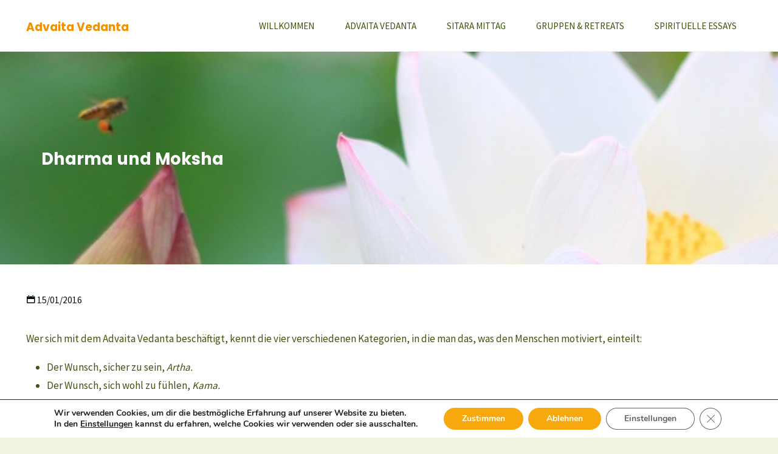

--- FILE ---
content_type: text/html; charset=UTF-8
request_url: https://advaitavedanta-sitara.de/dharma-und-moksha
body_size: 24453
content:
<!DOCTYPE html>
<html lang="de">
<head>
<meta name="viewport" content="width=device-width, user-scalable=yes, initial-scale=1.0">
<meta charset="UTF-8">
<link rel="profile" href="http://gmpg.org/xfn/11">
<meta name='robots' content='index, follow, max-image-preview:large, max-snippet:-1, max-video-preview:-1' />

	<!-- This site is optimized with the Yoast SEO plugin v26.8 - https://yoast.com/product/yoast-seo-wordpress/ -->
	<title>Essay Dharma und Moksha - Advaita Vedanta – Sitara Mittag</title>
	<meta name="description" content="Wie verhalten sich die Werte Dharma, ethisches Engagement, und Moksha, die Suche nach der Erkenntnis des wahren Selbst, zueinander?" />
	<link rel="canonical" href="https://advaitavedanta-sitara.de/dharma-und-moksha" />
	<meta property="og:locale" content="de_DE" />
	<meta property="og:type" content="article" />
	<meta property="og:title" content="Essay Dharma und Moksha - Advaita Vedanta – Sitara Mittag" />
	<meta property="og:description" content="Wie verhalten sich die Werte Dharma, ethisches Engagement, und Moksha, die Suche nach der Erkenntnis des wahren Selbst, zueinander?" />
	<meta property="og:url" content="https://advaitavedanta-sitara.de/dharma-und-moksha" />
	<meta property="og:site_name" content="Advaita Vedanta" />
	<meta property="article:published_time" content="2016-01-15T09:11:09+00:00" />
	<meta property="article:modified_time" content="2023-05-08T08:10:19+00:00" />
	<meta name="author" content="AV-AP" />
	<meta name="twitter:card" content="summary_large_image" />
	<meta name="twitter:label1" content="Verfasst von" />
	<meta name="twitter:data1" content="AV-AP" />
	<meta name="twitter:label2" content="Geschätzte Lesezeit" />
	<meta name="twitter:data2" content="6 Minuten" />
	<script type="application/ld+json" class="yoast-schema-graph">{"@context":"https://schema.org","@graph":[{"@type":"Article","@id":"https://advaitavedanta-sitara.de/dharma-und-moksha#article","isPartOf":{"@id":"https://advaitavedanta-sitara.de/dharma-und-moksha"},"author":{"name":"AV-AP","@id":"https://advaitavedanta-sitara.de/#/schema/person/3106d6ed81e9a3678ba20d3993403a93"},"headline":"Dharma und Moksha","datePublished":"2016-01-15T09:11:09+00:00","dateModified":"2023-05-08T08:10:19+00:00","mainEntityOfPage":{"@id":"https://advaitavedanta-sitara.de/dharma-und-moksha"},"wordCount":1094,"publisher":{"@id":"https://advaitavedanta-sitara.de/#/schema/person/c2dd5b208be97496593b44ebd12ca52e"},"articleSection":["Essays","Essays 2016"],"inLanguage":"de"},{"@type":"WebPage","@id":"https://advaitavedanta-sitara.de/dharma-und-moksha","url":"https://advaitavedanta-sitara.de/dharma-und-moksha","name":"Essay Dharma und Moksha - Advaita Vedanta – Sitara Mittag","isPartOf":{"@id":"https://advaitavedanta-sitara.de/#website"},"datePublished":"2016-01-15T09:11:09+00:00","dateModified":"2023-05-08T08:10:19+00:00","description":"Wie verhalten sich die Werte Dharma, ethisches Engagement, und Moksha, die Suche nach der Erkenntnis des wahren Selbst, zueinander?","breadcrumb":{"@id":"https://advaitavedanta-sitara.de/dharma-und-moksha#breadcrumb"},"inLanguage":"de","potentialAction":[{"@type":"ReadAction","target":["https://advaitavedanta-sitara.de/dharma-und-moksha"]}]},{"@type":"BreadcrumbList","@id":"https://advaitavedanta-sitara.de/dharma-und-moksha#breadcrumb","itemListElement":[{"@type":"ListItem","position":1,"name":"Startseite","item":"https://advaitavedanta-sitara.de/"},{"@type":"ListItem","position":2,"name":"Dharma und Moksha"}]},{"@type":"WebSite","@id":"https://advaitavedanta-sitara.de/#website","url":"https://advaitavedanta-sitara.de/","name":"Advaita Vedanta","description":"Eine Seite für Wahrheitssucher","publisher":{"@id":"https://advaitavedanta-sitara.de/#/schema/person/c2dd5b208be97496593b44ebd12ca52e"},"potentialAction":[{"@type":"SearchAction","target":{"@type":"EntryPoint","urlTemplate":"https://advaitavedanta-sitara.de/?s={search_term_string}"},"query-input":{"@type":"PropertyValueSpecification","valueRequired":true,"valueName":"search_term_string"}}],"inLanguage":"de"},{"@type":["Person","Organization"],"@id":"https://advaitavedanta-sitara.de/#/schema/person/c2dd5b208be97496593b44ebd12ca52e","name":"Sitara Mittag","logo":{"@id":"https://advaitavedanta-sitara.de/#/schema/person/image/"}},{"@type":"Person","@id":"https://advaitavedanta-sitara.de/#/schema/person/3106d6ed81e9a3678ba20d3993403a93","name":"AV-AP","url":"https://advaitavedanta-sitara.de/author/av-ap"}]}</script>
	<!-- / Yoast SEO plugin. -->



<link rel="alternate" type="application/rss+xml" title="Advaita Vedanta &raquo; Feed" href="https://advaitavedanta-sitara.de/feed" />
<link rel="alternate" type="application/rss+xml" title="Advaita Vedanta &raquo; Kommentar-Feed" href="https://advaitavedanta-sitara.de/comments/feed" />
<link rel="alternate" title="oEmbed (JSON)" type="application/json+oembed" href="https://advaitavedanta-sitara.de/wp-json/oembed/1.0/embed?url=https%3A%2F%2Fadvaitavedanta-sitara.de%2Fdharma-und-moksha" />
<link rel="alternate" title="oEmbed (XML)" type="text/xml+oembed" href="https://advaitavedanta-sitara.de/wp-json/oembed/1.0/embed?url=https%3A%2F%2Fadvaitavedanta-sitara.de%2Fdharma-und-moksha&#038;format=xml" />
<style id='wp-img-auto-sizes-contain-inline-css'>
img:is([sizes=auto i],[sizes^="auto," i]){contain-intrinsic-size:3000px 1500px}
/*# sourceURL=wp-img-auto-sizes-contain-inline-css */
</style>
<link rel='stylesheet' id='simple_tooltips_style-css' href='https://advaitavedanta-sitara.de/wp-content/plugins/simple-tooltips/zebra_tooltips.css?ver=6.9' media='all' />
<style id='wp-emoji-styles-inline-css'>

	img.wp-smiley, img.emoji {
		display: inline !important;
		border: none !important;
		box-shadow: none !important;
		height: 1em !important;
		width: 1em !important;
		margin: 0 0.07em !important;
		vertical-align: -0.1em !important;
		background: none !important;
		padding: 0 !important;
	}
/*# sourceURL=wp-emoji-styles-inline-css */
</style>
<style id='wp-block-library-inline-css'>
:root{--wp-block-synced-color:#7a00df;--wp-block-synced-color--rgb:122,0,223;--wp-bound-block-color:var(--wp-block-synced-color);--wp-editor-canvas-background:#ddd;--wp-admin-theme-color:#007cba;--wp-admin-theme-color--rgb:0,124,186;--wp-admin-theme-color-darker-10:#006ba1;--wp-admin-theme-color-darker-10--rgb:0,107,160.5;--wp-admin-theme-color-darker-20:#005a87;--wp-admin-theme-color-darker-20--rgb:0,90,135;--wp-admin-border-width-focus:2px}@media (min-resolution:192dpi){:root{--wp-admin-border-width-focus:1.5px}}.wp-element-button{cursor:pointer}:root .has-very-light-gray-background-color{background-color:#eee}:root .has-very-dark-gray-background-color{background-color:#313131}:root .has-very-light-gray-color{color:#eee}:root .has-very-dark-gray-color{color:#313131}:root .has-vivid-green-cyan-to-vivid-cyan-blue-gradient-background{background:linear-gradient(135deg,#00d084,#0693e3)}:root .has-purple-crush-gradient-background{background:linear-gradient(135deg,#34e2e4,#4721fb 50%,#ab1dfe)}:root .has-hazy-dawn-gradient-background{background:linear-gradient(135deg,#faaca8,#dad0ec)}:root .has-subdued-olive-gradient-background{background:linear-gradient(135deg,#fafae1,#67a671)}:root .has-atomic-cream-gradient-background{background:linear-gradient(135deg,#fdd79a,#004a59)}:root .has-nightshade-gradient-background{background:linear-gradient(135deg,#330968,#31cdcf)}:root .has-midnight-gradient-background{background:linear-gradient(135deg,#020381,#2874fc)}:root{--wp--preset--font-size--normal:16px;--wp--preset--font-size--huge:42px}.has-regular-font-size{font-size:1em}.has-larger-font-size{font-size:2.625em}.has-normal-font-size{font-size:var(--wp--preset--font-size--normal)}.has-huge-font-size{font-size:var(--wp--preset--font-size--huge)}.has-text-align-center{text-align:center}.has-text-align-left{text-align:left}.has-text-align-right{text-align:right}.has-fit-text{white-space:nowrap!important}#end-resizable-editor-section{display:none}.aligncenter{clear:both}.items-justified-left{justify-content:flex-start}.items-justified-center{justify-content:center}.items-justified-right{justify-content:flex-end}.items-justified-space-between{justify-content:space-between}.screen-reader-text{border:0;clip-path:inset(50%);height:1px;margin:-1px;overflow:hidden;padding:0;position:absolute;width:1px;word-wrap:normal!important}.screen-reader-text:focus{background-color:#ddd;clip-path:none;color:#444;display:block;font-size:1em;height:auto;left:5px;line-height:normal;padding:15px 23px 14px;text-decoration:none;top:5px;width:auto;z-index:100000}html :where(.has-border-color){border-style:solid}html :where([style*=border-top-color]){border-top-style:solid}html :where([style*=border-right-color]){border-right-style:solid}html :where([style*=border-bottom-color]){border-bottom-style:solid}html :where([style*=border-left-color]){border-left-style:solid}html :where([style*=border-width]){border-style:solid}html :where([style*=border-top-width]){border-top-style:solid}html :where([style*=border-right-width]){border-right-style:solid}html :where([style*=border-bottom-width]){border-bottom-style:solid}html :where([style*=border-left-width]){border-left-style:solid}html :where(img[class*=wp-image-]){height:auto;max-width:100%}:where(figure){margin:0 0 1em}html :where(.is-position-sticky){--wp-admin--admin-bar--position-offset:var(--wp-admin--admin-bar--height,0px)}@media screen and (max-width:600px){html :where(.is-position-sticky){--wp-admin--admin-bar--position-offset:0px}}

/*# sourceURL=wp-block-library-inline-css */
</style><style id='wp-block-paragraph-inline-css'>
.is-small-text{font-size:.875em}.is-regular-text{font-size:1em}.is-large-text{font-size:2.25em}.is-larger-text{font-size:3em}.has-drop-cap:not(:focus):first-letter{float:left;font-size:8.4em;font-style:normal;font-weight:100;line-height:.68;margin:.05em .1em 0 0;text-transform:uppercase}body.rtl .has-drop-cap:not(:focus):first-letter{float:none;margin-left:.1em}p.has-drop-cap.has-background{overflow:hidden}:root :where(p.has-background){padding:1.25em 2.375em}:where(p.has-text-color:not(.has-link-color)) a{color:inherit}p.has-text-align-left[style*="writing-mode:vertical-lr"],p.has-text-align-right[style*="writing-mode:vertical-rl"]{rotate:180deg}
/*# sourceURL=https://advaitavedanta-sitara.de/wp-includes/blocks/paragraph/style.min.css */
</style>
<style id='wp-block-spacer-inline-css'>
.wp-block-spacer{clear:both}
/*# sourceURL=https://advaitavedanta-sitara.de/wp-includes/blocks/spacer/style.min.css */
</style>
<style id='global-styles-inline-css'>
:root{--wp--preset--aspect-ratio--square: 1;--wp--preset--aspect-ratio--4-3: 4/3;--wp--preset--aspect-ratio--3-4: 3/4;--wp--preset--aspect-ratio--3-2: 3/2;--wp--preset--aspect-ratio--2-3: 2/3;--wp--preset--aspect-ratio--16-9: 16/9;--wp--preset--aspect-ratio--9-16: 9/16;--wp--preset--color--black: #000000;--wp--preset--color--cyan-bluish-gray: #abb8c3;--wp--preset--color--white: #ffffff;--wp--preset--color--pale-pink: #f78da7;--wp--preset--color--vivid-red: #cf2e2e;--wp--preset--color--luminous-vivid-orange: #ff6900;--wp--preset--color--luminous-vivid-amber: #fcb900;--wp--preset--color--light-green-cyan: #7bdcb5;--wp--preset--color--vivid-green-cyan: #00d084;--wp--preset--color--pale-cyan-blue: #8ed1fc;--wp--preset--color--vivid-cyan-blue: #0693e3;--wp--preset--color--vivid-purple: #9b51e0;--wp--preset--color--accent-1: #f29100;--wp--preset--color--accent-2: #466817;--wp--preset--color--headings: #3e540f;--wp--preset--color--sitetext: #3f5411;--wp--preset--color--sitebg: #ffffff;--wp--preset--gradient--vivid-cyan-blue-to-vivid-purple: linear-gradient(135deg,rgb(6,147,227) 0%,rgb(155,81,224) 100%);--wp--preset--gradient--light-green-cyan-to-vivid-green-cyan: linear-gradient(135deg,rgb(122,220,180) 0%,rgb(0,208,130) 100%);--wp--preset--gradient--luminous-vivid-amber-to-luminous-vivid-orange: linear-gradient(135deg,rgb(252,185,0) 0%,rgb(255,105,0) 100%);--wp--preset--gradient--luminous-vivid-orange-to-vivid-red: linear-gradient(135deg,rgb(255,105,0) 0%,rgb(207,46,46) 100%);--wp--preset--gradient--very-light-gray-to-cyan-bluish-gray: linear-gradient(135deg,rgb(238,238,238) 0%,rgb(169,184,195) 100%);--wp--preset--gradient--cool-to-warm-spectrum: linear-gradient(135deg,rgb(74,234,220) 0%,rgb(151,120,209) 20%,rgb(207,42,186) 40%,rgb(238,44,130) 60%,rgb(251,105,98) 80%,rgb(254,248,76) 100%);--wp--preset--gradient--blush-light-purple: linear-gradient(135deg,rgb(255,206,236) 0%,rgb(152,150,240) 100%);--wp--preset--gradient--blush-bordeaux: linear-gradient(135deg,rgb(254,205,165) 0%,rgb(254,45,45) 50%,rgb(107,0,62) 100%);--wp--preset--gradient--luminous-dusk: linear-gradient(135deg,rgb(255,203,112) 0%,rgb(199,81,192) 50%,rgb(65,88,208) 100%);--wp--preset--gradient--pale-ocean: linear-gradient(135deg,rgb(255,245,203) 0%,rgb(182,227,212) 50%,rgb(51,167,181) 100%);--wp--preset--gradient--electric-grass: linear-gradient(135deg,rgb(202,248,128) 0%,rgb(113,206,126) 100%);--wp--preset--gradient--midnight: linear-gradient(135deg,rgb(2,3,129) 0%,rgb(40,116,252) 100%);--wp--preset--font-size--small: 10px;--wp--preset--font-size--medium: 20px;--wp--preset--font-size--large: 27px;--wp--preset--font-size--x-large: 42px;--wp--preset--font-size--normal: 17px;--wp--preset--font-size--larger: 43px;--wp--preset--spacing--20: 0.44rem;--wp--preset--spacing--30: 0.67rem;--wp--preset--spacing--40: 1rem;--wp--preset--spacing--50: 1.5rem;--wp--preset--spacing--60: 2.25rem;--wp--preset--spacing--70: 3.38rem;--wp--preset--spacing--80: 5.06rem;--wp--preset--shadow--natural: 6px 6px 9px rgba(0, 0, 0, 0.2);--wp--preset--shadow--deep: 12px 12px 50px rgba(0, 0, 0, 0.4);--wp--preset--shadow--sharp: 6px 6px 0px rgba(0, 0, 0, 0.2);--wp--preset--shadow--outlined: 6px 6px 0px -3px rgb(255, 255, 255), 6px 6px rgb(0, 0, 0);--wp--preset--shadow--crisp: 6px 6px 0px rgb(0, 0, 0);}:where(.is-layout-flex){gap: 0.5em;}:where(.is-layout-grid){gap: 0.5em;}body .is-layout-flex{display: flex;}.is-layout-flex{flex-wrap: wrap;align-items: center;}.is-layout-flex > :is(*, div){margin: 0;}body .is-layout-grid{display: grid;}.is-layout-grid > :is(*, div){margin: 0;}:where(.wp-block-columns.is-layout-flex){gap: 2em;}:where(.wp-block-columns.is-layout-grid){gap: 2em;}:where(.wp-block-post-template.is-layout-flex){gap: 1.25em;}:where(.wp-block-post-template.is-layout-grid){gap: 1.25em;}.has-black-color{color: var(--wp--preset--color--black) !important;}.has-cyan-bluish-gray-color{color: var(--wp--preset--color--cyan-bluish-gray) !important;}.has-white-color{color: var(--wp--preset--color--white) !important;}.has-pale-pink-color{color: var(--wp--preset--color--pale-pink) !important;}.has-vivid-red-color{color: var(--wp--preset--color--vivid-red) !important;}.has-luminous-vivid-orange-color{color: var(--wp--preset--color--luminous-vivid-orange) !important;}.has-luminous-vivid-amber-color{color: var(--wp--preset--color--luminous-vivid-amber) !important;}.has-light-green-cyan-color{color: var(--wp--preset--color--light-green-cyan) !important;}.has-vivid-green-cyan-color{color: var(--wp--preset--color--vivid-green-cyan) !important;}.has-pale-cyan-blue-color{color: var(--wp--preset--color--pale-cyan-blue) !important;}.has-vivid-cyan-blue-color{color: var(--wp--preset--color--vivid-cyan-blue) !important;}.has-vivid-purple-color{color: var(--wp--preset--color--vivid-purple) !important;}.has-black-background-color{background-color: var(--wp--preset--color--black) !important;}.has-cyan-bluish-gray-background-color{background-color: var(--wp--preset--color--cyan-bluish-gray) !important;}.has-white-background-color{background-color: var(--wp--preset--color--white) !important;}.has-pale-pink-background-color{background-color: var(--wp--preset--color--pale-pink) !important;}.has-vivid-red-background-color{background-color: var(--wp--preset--color--vivid-red) !important;}.has-luminous-vivid-orange-background-color{background-color: var(--wp--preset--color--luminous-vivid-orange) !important;}.has-luminous-vivid-amber-background-color{background-color: var(--wp--preset--color--luminous-vivid-amber) !important;}.has-light-green-cyan-background-color{background-color: var(--wp--preset--color--light-green-cyan) !important;}.has-vivid-green-cyan-background-color{background-color: var(--wp--preset--color--vivid-green-cyan) !important;}.has-pale-cyan-blue-background-color{background-color: var(--wp--preset--color--pale-cyan-blue) !important;}.has-vivid-cyan-blue-background-color{background-color: var(--wp--preset--color--vivid-cyan-blue) !important;}.has-vivid-purple-background-color{background-color: var(--wp--preset--color--vivid-purple) !important;}.has-black-border-color{border-color: var(--wp--preset--color--black) !important;}.has-cyan-bluish-gray-border-color{border-color: var(--wp--preset--color--cyan-bluish-gray) !important;}.has-white-border-color{border-color: var(--wp--preset--color--white) !important;}.has-pale-pink-border-color{border-color: var(--wp--preset--color--pale-pink) !important;}.has-vivid-red-border-color{border-color: var(--wp--preset--color--vivid-red) !important;}.has-luminous-vivid-orange-border-color{border-color: var(--wp--preset--color--luminous-vivid-orange) !important;}.has-luminous-vivid-amber-border-color{border-color: var(--wp--preset--color--luminous-vivid-amber) !important;}.has-light-green-cyan-border-color{border-color: var(--wp--preset--color--light-green-cyan) !important;}.has-vivid-green-cyan-border-color{border-color: var(--wp--preset--color--vivid-green-cyan) !important;}.has-pale-cyan-blue-border-color{border-color: var(--wp--preset--color--pale-cyan-blue) !important;}.has-vivid-cyan-blue-border-color{border-color: var(--wp--preset--color--vivid-cyan-blue) !important;}.has-vivid-purple-border-color{border-color: var(--wp--preset--color--vivid-purple) !important;}.has-vivid-cyan-blue-to-vivid-purple-gradient-background{background: var(--wp--preset--gradient--vivid-cyan-blue-to-vivid-purple) !important;}.has-light-green-cyan-to-vivid-green-cyan-gradient-background{background: var(--wp--preset--gradient--light-green-cyan-to-vivid-green-cyan) !important;}.has-luminous-vivid-amber-to-luminous-vivid-orange-gradient-background{background: var(--wp--preset--gradient--luminous-vivid-amber-to-luminous-vivid-orange) !important;}.has-luminous-vivid-orange-to-vivid-red-gradient-background{background: var(--wp--preset--gradient--luminous-vivid-orange-to-vivid-red) !important;}.has-very-light-gray-to-cyan-bluish-gray-gradient-background{background: var(--wp--preset--gradient--very-light-gray-to-cyan-bluish-gray) !important;}.has-cool-to-warm-spectrum-gradient-background{background: var(--wp--preset--gradient--cool-to-warm-spectrum) !important;}.has-blush-light-purple-gradient-background{background: var(--wp--preset--gradient--blush-light-purple) !important;}.has-blush-bordeaux-gradient-background{background: var(--wp--preset--gradient--blush-bordeaux) !important;}.has-luminous-dusk-gradient-background{background: var(--wp--preset--gradient--luminous-dusk) !important;}.has-pale-ocean-gradient-background{background: var(--wp--preset--gradient--pale-ocean) !important;}.has-electric-grass-gradient-background{background: var(--wp--preset--gradient--electric-grass) !important;}.has-midnight-gradient-background{background: var(--wp--preset--gradient--midnight) !important;}.has-small-font-size{font-size: var(--wp--preset--font-size--small) !important;}.has-medium-font-size{font-size: var(--wp--preset--font-size--medium) !important;}.has-large-font-size{font-size: var(--wp--preset--font-size--large) !important;}.has-x-large-font-size{font-size: var(--wp--preset--font-size--x-large) !important;}
/*# sourceURL=global-styles-inline-css */
</style>

<style id='classic-theme-styles-inline-css'>
/*! This file is auto-generated */
.wp-block-button__link{color:#fff;background-color:#32373c;border-radius:9999px;box-shadow:none;text-decoration:none;padding:calc(.667em + 2px) calc(1.333em + 2px);font-size:1.125em}.wp-block-file__button{background:#32373c;color:#fff;text-decoration:none}
/*# sourceURL=/wp-includes/css/classic-themes.min.css */
</style>
<link rel='stylesheet' id='widgets-on-pages-css' href='https://advaitavedanta-sitara.de/wp-content/plugins/widgets-on-pages/public/css/widgets-on-pages-public.css?ver=1.4.0' media='all' />
<link rel='stylesheet' id='kahuna-themefonts-css' href='https://advaitavedanta-sitara.de/wp-content/themes/kahuna/resources/fonts/fontfaces.css?ver=1.8.0' media='all' />
<link rel='stylesheet' id='chld_thm_cfg_parent-css' href='https://advaitavedanta-sitara.de/wp-content/themes/kahuna/style.css?ver=6.9' media='all' />
<link rel='stylesheet' id='kahuna-googlefonts-css' href='//advaitavedanta-sitara.de/wp-content/uploads/omgf/kahuna-googlefonts/kahuna-googlefonts.css?ver=1662047144' media='all' />
<link rel='stylesheet' id='kahuna-main-css' href='https://advaitavedanta-sitara.de/wp-content/themes/kahuna-child/style.css?ver=1.4.0.2.1576516499' media='all' />
<style id='kahuna-main-inline-css'>
 body:not(.kahuna-landing-page) #container, #site-header-main-inside, #colophon-inside, .footer-inside, #breadcrumbs-container-inside, #header-page-title { margin: 0 auto; max-width: 1380px; } body:not(.kahuna-landing-page) #container { max-width: calc( 1380px - 4em ); } #site-header-main { left: 0; right: 0; } #primary { width: 320px; } #secondary { width: 380px; } #container.one-column .main { width: 100%; } #container.two-columns-right #secondary { float: right; } #container.two-columns-right .main, .two-columns-right #breadcrumbs { width: calc( 100% - 380px ); float: left; } #container.two-columns-left #primary { float: left; } #container.two-columns-left .main, .two-columns-left #breadcrumbs { width: calc( 100% - 320px ); float: right; } #container.three-columns-right #primary, #container.three-columns-left #primary, #container.three-columns-sided #primary { float: left; } #container.three-columns-right #secondary, #container.three-columns-left #secondary, #container.three-columns-sided #secondary { float: left; } #container.three-columns-right #primary, #container.three-columns-left #secondary { margin-left: 0%; margin-right: 0%; } #container.three-columns-right .main, .three-columns-right #breadcrumbs { width: calc( 100% - 700px ); float: left; } #container.three-columns-left .main, .three-columns-left #breadcrumbs { width: calc( 100% - 700px ); float: right; } #container.three-columns-sided #secondary { float: right; } #container.three-columns-sided .main, .three-columns-sided #breadcrumbs { width: calc( 100% - 700px ); float: right; } .three-columns-sided #breadcrumbs { margin: 0 calc( 0% + 380px ) 0 -1920px; } html { font-family: 'Source Sans Pro'; font-weight: 400; font-size: 17px; font-weight: 400; line-height: 1.8; } #site-title { font-family: Poppins; font-size: 110%; font-weight: 700; } #access ul li a { font-family: Source Sans Pro; font-size: 90%; font-weight: 400; } .widget-title { font-family: Poppins; font-size: 100%; font-weight: 700; } .widget-container { font-family: Source Sans Pro; font-size: 100%; font-weight: 400; } .entry-title, .page-title { font-family: Poppins; font-size: 160%; font-weight: 700; } .entry-meta > span { font-family: Source Sans Pro; font-weight: 400; } /*.post-thumbnail-container*/ .entry-meta > span { font-size: 90%; } .page-link, .pagination, .author-info .author-link, .comment .reply a, .comment-meta, .byline { font-family: Source Sans Pro; } .content-masonry .entry-title { font-size: 128%; } h1 { font-size: 2.33em; } h2 { font-size: 2.06em; } h3 { font-size: 1.79em; } h4 { font-size: 1.52em; } h5 { font-size: 1.25em; } h6 { font-size: 0.98em; } h1, h2, h3, h4, h5, h6 { font-family: Poppins; font-weight: 700; } :root { --kahuna-accent-1: #f29100; --kahuna-accent-2: #466817; --kahuna-lpbox-ratio1: 1.131; --kahuna-lpbox-ratio2: 1.533; --kahuna-lpbox-ratio3: 1.00; } .kahuna-accent-1 { color: #f29100; } .kahuna-accent-2 { color: #466817; } .kahuna-accent-1-bg { background-color: #f29100; } .kahuna-accent-2-bg { background-color: #466817; } body { color: #3f5411; background-color: #f1f2e1; } .lp-staticslider .staticslider-caption-title, .seriousslider.seriousslider-theme .seriousslider-caption-title, .lp-staticslider .staticslider-caption-text, .seriousslider.seriousslider-theme .seriousslider-caption-text, .lp-staticslider .staticslider-caption-text a { color: #ffffff; } #site-header-main, #site-header-main.header-fixed #site-header-main-inside, #access ul ul, .menu-search-animated .searchform input[type="search"], #access .menu-search-animated .searchform, #access::after, .kahuna-over-menu .header-fixed#site-header-main, .kahuna-over-menu .header-fixed#site-header-main #access:after { background-color: #ffffff; } #site-header-main { border-bottom-color: rgba(0,0,0,.05); } .kahuna-over-menu .header-fixed#site-header-main #site-title a, #nav-toggle { color: #f29100; } #access > div > ul > li, #access > div > ul > li > a, .kahuna-over-menu .header-fixed#site-header-main #access > div > ul > li:not([class*='current']), .kahuna-over-menu .header-fixed#site-header-main #access > div > ul > li:not([class*='current']) > a, .kahuna-over-menu .header-fixed#site-header-main #sheader.socials a::before, #sheader.socials a::before, #access .menu-search-animated .searchform input[type="search"], #mobile-menu { color: #3d540d; } .kahuna-over-menu .header-fixed#site-header-main #sheader.socials a:hover::before, #sheader.socials a:hover::before { color: #ffffff; } #access ul.sub-menu li a, #access ul.children li a { color: #757575; } #access ul.sub-menu li a, #access ul.children li a { background-color: #ffffff; } #access > div > ul > li:hover > a, #access > div > ul > li a:hover, #access > div > ul > li:hover, .kahuna-over-menu .header-fixed#site-header-main #access > div > ul > li > a:hover, .kahuna-over-menu .header-fixed#site-header-main #access > div > ul > li:hover { color: #f29100; } #access > div > ul > li > a > span::before, #site-title::before { background-color: #f29100; } #site-title a:hover { color: #f29100; } #access > div > ul > li.current_page_item > a, #access > div > ul > li.current-menu-item > a, #access > div > ul > li.current_page_ancestor > a, #access > div > ul > li.current-menu-ancestor > a, #access .sub-menu, #access .children, .kahuna-over-menu .header-fixed#site-header-main #access > div > ul > li > a { color: #466817; } #access ul.children > li.current_page_item > a, #access ul.sub-menu > li.current-menu-item > a, #access ul.children > li.current_page_ancestor > a, #access ul.sub-menu > li.current-menu-ancestor > a { color: #466817; } #access .sub-menu li:not(:last-child) span, #access .children li:not(:last-child) span { border-bottom: 1px solid #eeeeee; } .searchform .searchsubmit { color: #3f5411; } body:not(.kahuna-landing-page) article.hentry, body:not(.kahuna-landing-page) .main, body.kahuna-boxed-layout:not(.kahuna-landing-page) #container { background-color: #ffffff; } .pagination a, .pagination span { border-color: #eeeeee; } .page-link a, .page-link span em { background-color: #eeeeee; } .pagination a:hover, .pagination span:hover, .page-link a:hover, .page-link span em:hover { background-color: #eeeeee; } .post-thumbnail-container .featured-image-meta, #header-page-title-inside, .lp-staticslider .staticslider-caption-text span, .seriousslider.seriousslider-theme .seriousslider-caption-text span { background-color: rgba(237,237,237, 0); } .lp-staticslider .staticslider-caption-title span, .seriousslider.seriousslider-theme .seriousslider-caption-title span { background-color: rgba(242,145,0, 0); } .post-thumbnail-container .featured-image-link::before { background-color: #f29100; } #header-page-title .entry-meta .bl_categ a { background-color: #f29100; } #header-page-title .entry-meta .bl_categ a:hover { background-color: #ffa211; } .widget-title span { border-bottom-color: #f29100; } #colophon, #footer { background-color: #003800; color: #bbbbbb; } #colophon { border-top: 5px solid #235b23 } #footer-bottom { background: #003300; } .entry-title a:active, .entry-title a:hover { color: #f29100; } .entry-title a:hover { border-top-color: #f29100; } span.entry-format { color: #f29100; } .entry-content blockquote::before, .entry-content blockquote::after { color: rgba(63,84,17,0.2); } .entry-content h5, .entry-content h6, .lp-text-content h5, .lp-text-content h6 { color: #466817; } .entry-content h1, .entry-content h2, .entry-content h3, .entry-content h4, .lp-text-content h1, .lp-text-content h2, .lp-text-content h3, .lp-text-content h4 { color: #3e540f; } a { color: #f29100; } a:hover, .entry-meta span a:hover, .comments-link a:hover { color: #466817; } .entry-meta > span.comments-link { top: 0.8em; } .socials a:before { color: #f29100; } #sheader.socials a:before { background-color: #f5f5f5; } #sfooter.socials a:before, .widget_cryout_socials .socials a:before { background-color: #0a420a; } .sidey .socials a:before { background-color: #ffffff; } #sheader.socials a:hover:before { background-color: #f29100; color: #ffffff; } #sfooter.socials a:hover:before, .widget_cryout_socials .socials a:hover:before { background-color: #f29100; color: #003800; } .sidey a:hover:before { background-color: #f29100; color: #ffffff; } .kahuna-normalizedtags #content .tagcloud a { color: #ffffff; background-color: #f29100; } .kahuna-normalizedtags #content .tagcloud a:hover { background-color: #466817; } #nav-fixed i, #nav-fixed a + a { background-color: rgba(215,215,215,0.8); } #nav-fixed a:hover i, #nav-fixed a:hover + a, #nav-fixed a + a:hover { background-color: rgba(242,145,0,0.8); } #nav-fixed i, #nav-fixed span { color: #ffffff; } button#toTop { color: #f29100; border-color: #f29100; } button#toTop:hover { background-color: #f29100; color: #f1f2e1; border-color: #f29100; } @media (max-width: 800px) { .cryout #footer-bottom .footer-inside { padding-top: 2.5em; } .cryout .footer-inside a#toTop {background-color: #f29100; color: #f1f2e1;} .cryout .footer-inside a#toTop:hover { opacity: 0.8;} } a.continue-reading-link, .continue-reading-link::after { background-color:#f29100; color: #ffffff; } .entry-meta .icon-metas:before { color: #000f00; } .kahuna-caption-one .main .wp-caption .wp-caption-text { border-bottom-color: #eeeeee; } .kahuna-caption-two .main .wp-caption .wp-caption-text { background-color: #f5f5f5; } .kahuna-image-one .entry-content img[class*="align"], .kahuna-image-one .entry-summary img[class*="align"], .kahuna-image-two .entry-content img[class*='align'], .kahuna-image-two .entry-summary img[class*='align'] { border-color: #eeeeee; } .kahuna-image-five .entry-content img[class*='align'], .kahuna-image-five .entry-summary img[class*='align'] { border-color: #f29100; } /* diffs */ span.edit-link a.post-edit-link, span.edit-link a.post-edit-link:hover, span.edit-link .icon-edit:before { color: #3f5411; } .searchform { border-color: #ebebeb; } #breadcrumbs-container { background-color: #f8f8f8; } .entry-meta span, .entry-meta a, .entry-utility span, .entry-utility a, .entry-meta time, #breadcrumbs-nav, #header-page-title .byline, .footermenu ul li span.sep { color: #000f00; } .footermenu ul li a:hover { color: #f29100; } .footermenu ul li a::after { background: #f29100; } #breadcrumbs-nav a { color: #182d00; } .entry-meta span.entry-sticky { background-color: #000f00; color: #ffffff; } #commentform { } code, #nav-below .nav-previous a:before, #nav-below .nav-next a:before { background-color: #eeeeee; } pre, .comment-author { border-color: #eeeeee; } pre { background-color: #f8f8f8; } .commentlist .comment-body, .commentlist .pingback { background-color: #f5f5f5; } .commentlist .comment-body::after { border-top-color: #f5f5f5; } article .author-info { border-color: #eeeeee; } .page-header.pad-container { border-color: #eeeeee; } .comment-meta a { color: #000000; } .commentlist .reply a { color: #000500; } .commentlist .reply a:hover { border-bottom-color: #f29100; } select, input[type], textarea { color: #3f5411; border-color: #e9e9e9; } .searchform input[type="search"], .searchform input[type="search"]:hover, .searchform input[type="search"]:focus { background-color: #ffffff; } input[type]:hover, textarea:hover, select:hover, input[type]:focus, textarea:focus, select:focus { background: #f5f5f5; } button, input[type="button"], input[type="submit"], input[type="reset"] { background-color: #f29100; color: #ffffff; } button:hover, input[type="button"]:hover, input[type="submit"]:hover, input[type="reset"]:hover { background-color: #466817; } hr { background-color: #f0f0f0; } /* gutenberg */ .wp-block-image.alignwide { margin-left: calc( ( 0% + 2.5em ) * -1 ); margin-right: calc( ( 0% + 2.5em ) * -1 ); } .wp-block-image.alignwide img { /* width: calc( 100% + 5em ); max-width: calc( 100% + 5em ); */ } .has-accent-1-color, .has-accent-1-color:hover { color: #f29100; } .has-accent-2-color, .has-accent-2-color:hover { color: #466817; } .has-headings-color, .has-headings-color:hover { color: #3e540f; } .has-sitetext-color, .has-sitetext-color:hover { color: #3f5411; } .has-sitebg-color, .has-sitebg-color:hover { color: #ffffff; } .has-accent-1-background-color { background-color: #f29100; } .has-accent-2-background-color { background-color: #466817; } .has-headings-background-color { background-color: #3e540f; } .has-sitetext-background-color { background-color: #3f5411; } .has-sitebg-background-color { background-color: #ffffff; } .has-small-font-size { font-size: 10px; } .has-regular-font-size { font-size: 17px; } .has-large-font-size { font-size: 27px; } .has-larger-font-size { font-size: 43px; } .has-huge-font-size { font-size: 43px; } /* woocommerce */ .woocommerce-page #respond input#submit.alt, .woocommerce a.button.alt, .woocommerce-page button.button.alt, .woocommerce input.button.alt, .woocommerce #respond input#submit, .woocommerce a.button, .woocommerce button.button, .woocommerce input.button { background-color: #f29100; color: #ffffff; line-height: 1.8; } .woocommerce #respond input#submit:hover, .woocommerce a.button:hover, .woocommerce button.button:hover, .woocommerce input.button:hover { background-color: #ffb322; color: #ffffff;} .woocommerce-page #respond input#submit.alt, .woocommerce a.button.alt, .woocommerce-page button.button.alt, .woocommerce input.button.alt { background-color: #466817; color: #ffffff; line-height: 1.8; } .woocommerce-page #respond input#submit.alt:hover, .woocommerce a.button.alt:hover, .woocommerce-page button.button.alt:hover, .woocommerce input.button.alt:hover { background-color: #688a39; color: #ffffff;} .woocommerce div.product .woocommerce-tabs ul.tabs li.active { border-bottom-color: #ffffff; } .woocommerce #respond input#submit.alt.disabled, .woocommerce #respond input#submit.alt.disabled:hover, .woocommerce #respond input#submit.alt:disabled, .woocommerce #respond input#submit.alt:disabled:hover, .woocommerce #respond input#submit.alt[disabled]:disabled, .woocommerce #respond input#submit.alt[disabled]:disabled:hover, .woocommerce a.button.alt.disabled, .woocommerce a.button.alt.disabled:hover, .woocommerce a.button.alt:disabled, .woocommerce a.button.alt:disabled:hover, .woocommerce a.button.alt[disabled]:disabled, .woocommerce a.button.alt[disabled]:disabled:hover, .woocommerce button.button.alt.disabled, .woocommerce button.button.alt.disabled:hover, .woocommerce button.button.alt:disabled, .woocommerce button.button.alt:disabled:hover, .woocommerce button.button.alt[disabled]:disabled, .woocommerce button.button.alt[disabled]:disabled:hover, .woocommerce input.button.alt.disabled, .woocommerce input.button.alt.disabled:hover, .woocommerce input.button.alt:disabled, .woocommerce input.button.alt:disabled:hover, .woocommerce input.button.alt[disabled]:disabled, .woocommerce input.button.alt[disabled]:disabled:hover { background-color: #466817; } .woocommerce ul.products li.product .price, .woocommerce div.product p.price, .woocommerce div.product span.price { color: #0d2200 } #add_payment_method #payment, .woocommerce-cart #payment, .woocommerce-checkout #payment { background: #f5f5f5; } .woocommerce .main .page-title { /*font-size: -0.004em; */ } /* mobile menu */ nav#mobile-menu { background-color: #ffffff; } #mobile-nav .searchform input[type="search"]{ background-color: #eeeeee; border-color: rgba(0,0,0,0.15); } nav#mobile-menu ul li.menu-burger { background-color: #f7f7f7 } .main .entry-content, .main .entry-summary { text-align: inherit; } .main p, .main ul, .main ol, .main dd, .main pre, .main hr { margin-bottom: 1em; } .main .entry-content p { text-indent: 0em; } .main a.post-featured-image { background-position: center center; } #header-widget-area { width: 33%; right: 10px; } .kahuna-striped-table .main thead th, .kahuna-bordered-table .main thead th, .kahuna-striped-table .main td, .kahuna-striped-table .main th, .kahuna-bordered-table .main th, .kahuna-bordered-table .main td { border-color: #e9e9e9; } .kahuna-clean-table .main th, .kahuna-striped-table .main tr:nth-child(even) td, .kahuna-striped-table .main tr:nth-child(even) th { background-color: #f6f6f6; } .kahuna-cropped-featured .main .post-thumbnail-container { height: 350px; } .kahuna-responsive-featured .main .post-thumbnail-container { max-height: 350px; height: auto; } article.hentry .article-inner, #content-masonry article.hentry .article-inner { padding: 0%; } #site-header-main { height:85px; } #access .menu-search-animated .searchform { height: 84px; line-height: 84px; } .menu-search-animated, #sheader-container, .identity, #nav-toggle { height:85px; line-height:85px; } #access div > ul > li > a { line-height:85px; } #branding { height:85px; } .kahuna-responsive-headerimage #masthead #header-image-main-inside { max-height: 350px; } .kahuna-cropped-headerimage #masthead #header-image-main-inside { height: 350px; } #masthead #site-header-main { position: fixed; } .kahuna-fixed-menu #header-image-main { margin-top: 85px; } @media (max-width: 640px) { #header-page-title .entry-title { font-size: 140%; } } .lp-staticslider .staticslider-caption, .seriousslider.seriousslider-theme .seriousslider-caption, .kahuna-landing-page .lp-blocks-inside, .kahuna-landing-page .lp-boxes-inside, .kahuna-landing-page .lp-text-inside, .kahuna-landing-page .lp-posts-inside, .kahuna-landing-page .lp-page-inside, .kahuna-landing-page .lp-section-header, .kahuna-landing-page .content-widget { max-width: 1380px; } .kahuna-landing-page .content-widget { margin: 0 auto; } .lp-staticslider { max-height: calc(100vh - 85px); } a.staticslider-button:nth-child(2n+1), .seriousslider-theme .seriousslider-caption-buttons a:nth-child(2n+1) { background-color: #f29100; color: #ffffff; border-color: #d97800; } .staticslider-button:nth-child(2n+1):hover, .seriousslider-theme .seriousslider-caption-buttons a:nth-child(2n+1):hover { background-color: #d97800; } a.staticslider-button:nth-child(2n), .seriousslider-theme .seriousslider-caption-buttons a:nth-child(2n) { color: #466817; background-color: #ffffff; border-color: #e6e6e6; } a.staticslider-button:nth-child(2n):hover, .seriousslider-theme .seriousslider-caption-buttons a:nth-child(2n):hover { background-color: #e6e6e6; } .lp-block { background: #ffffff; } .lp-block:hover { box-shadow: 0 0 20px rgba(0,0,0, 0.15); } .lp-block i[class^=blicon]::before { color: #ffffff; border-color: #e38200; background-color: #f29100; } .lp-block:hover i::before { background-color: #e38200; } .lp-block i:after { background-color: #f29100; } .lp-block:hover i:after { background-color: #466817; } .lp-block-text, .lp-boxes-static .lp-box-text, .lp-section-desc { color: #172c00; } .lp-slider { background-color: #EEEFF0; } .lp-blocks { background-color: #f7efc8; } .lp-boxes { background-color: #ede5c0; } .lp-text { background-color: #f7efc8; } .lp-boxes-static .lp-box:hover { box-shadow: 0 0 20px rgba(0,0,0, 0.15); } .lp-boxes-static .lp-box-image::after { background-color: #f29100; } .lp-boxes-static .lp-box-image .box-overlay { background-color: #ffa514; } .lp-box-titlelink:hover { color: #f29100; } /*.lp-boxes-1 .lp-box .lp-box-image { height: 305px; } .lp-boxes-2 .lp-box .lp-box-image { height: 300px; }*/ .lp-box-readmore:hover { color: #f29100; } #lp-posts, #lp-page { background-color: #ffffff; } .lpbox-rnd1 { background-color: #b6ae89; } .lpbox-rnd2 { background-color: #b1a984; } .lpbox-rnd3 { background-color: #aca47f; } .lpbox-rnd4 { background-color: #a79f7a; } .lpbox-rnd5 { background-color: #a29a75; } .lpbox-rnd6 { background-color: #9d9570; } .lpbox-rnd7 { background-color: #98906b; } .lpbox-rnd8 { background-color: #938b66; } 
/*# sourceURL=kahuna-main-inline-css */
</style>
<link rel='stylesheet' id='cryout-serious-slider-style-css' href='https://advaitavedanta-sitara.de/wp-content/plugins/cryout-serious-slider/resources/style.css?ver=1.2.7' media='all' />
<link rel='stylesheet' id='tablepress-default-css' href='https://advaitavedanta-sitara.de/wp-content/tablepress-combined.min.css?ver=71' media='all' />
<link rel='stylesheet' id='moove_gdpr_frontend-css' href='https://advaitavedanta-sitara.de/wp-content/plugins/gdpr-cookie-compliance/dist/styles/gdpr-main.css?ver=5.0.9' media='all' />
<style id='moove_gdpr_frontend-inline-css'>
#moove_gdpr_cookie_modal,#moove_gdpr_cookie_info_bar,.gdpr_cookie_settings_shortcode_content{font-family:&#039;Nunito&#039;,sans-serif}#moove_gdpr_save_popup_settings_button{background-color:#373737;color:#fff}#moove_gdpr_save_popup_settings_button:hover{background-color:#000}#moove_gdpr_cookie_info_bar .moove-gdpr-info-bar-container .moove-gdpr-info-bar-content a.mgbutton,#moove_gdpr_cookie_info_bar .moove-gdpr-info-bar-container .moove-gdpr-info-bar-content button.mgbutton{background-color:#f6a80d}#moove_gdpr_cookie_modal .moove-gdpr-modal-content .moove-gdpr-modal-footer-content .moove-gdpr-button-holder a.mgbutton,#moove_gdpr_cookie_modal .moove-gdpr-modal-content .moove-gdpr-modal-footer-content .moove-gdpr-button-holder button.mgbutton,.gdpr_cookie_settings_shortcode_content .gdpr-shr-button.button-green{background-color:#f6a80d;border-color:#f6a80d}#moove_gdpr_cookie_modal .moove-gdpr-modal-content .moove-gdpr-modal-footer-content .moove-gdpr-button-holder a.mgbutton:hover,#moove_gdpr_cookie_modal .moove-gdpr-modal-content .moove-gdpr-modal-footer-content .moove-gdpr-button-holder button.mgbutton:hover,.gdpr_cookie_settings_shortcode_content .gdpr-shr-button.button-green:hover{background-color:#fff;color:#f6a80d}#moove_gdpr_cookie_modal .moove-gdpr-modal-content .moove-gdpr-modal-close i,#moove_gdpr_cookie_modal .moove-gdpr-modal-content .moove-gdpr-modal-close span.gdpr-icon{background-color:#f6a80d;border:1px solid #f6a80d}#moove_gdpr_cookie_info_bar span.moove-gdpr-infobar-allow-all.focus-g,#moove_gdpr_cookie_info_bar span.moove-gdpr-infobar-allow-all:focus,#moove_gdpr_cookie_info_bar button.moove-gdpr-infobar-allow-all.focus-g,#moove_gdpr_cookie_info_bar button.moove-gdpr-infobar-allow-all:focus,#moove_gdpr_cookie_info_bar span.moove-gdpr-infobar-reject-btn.focus-g,#moove_gdpr_cookie_info_bar span.moove-gdpr-infobar-reject-btn:focus,#moove_gdpr_cookie_info_bar button.moove-gdpr-infobar-reject-btn.focus-g,#moove_gdpr_cookie_info_bar button.moove-gdpr-infobar-reject-btn:focus,#moove_gdpr_cookie_info_bar span.change-settings-button.focus-g,#moove_gdpr_cookie_info_bar span.change-settings-button:focus,#moove_gdpr_cookie_info_bar button.change-settings-button.focus-g,#moove_gdpr_cookie_info_bar button.change-settings-button:focus{-webkit-box-shadow:0 0 1px 3px #f6a80d;-moz-box-shadow:0 0 1px 3px #f6a80d;box-shadow:0 0 1px 3px #f6a80d}#moove_gdpr_cookie_modal .moove-gdpr-modal-content .moove-gdpr-modal-close i:hover,#moove_gdpr_cookie_modal .moove-gdpr-modal-content .moove-gdpr-modal-close span.gdpr-icon:hover,#moove_gdpr_cookie_info_bar span[data-href]>u.change-settings-button{color:#f6a80d}#moove_gdpr_cookie_modal .moove-gdpr-modal-content .moove-gdpr-modal-left-content #moove-gdpr-menu li.menu-item-selected a span.gdpr-icon,#moove_gdpr_cookie_modal .moove-gdpr-modal-content .moove-gdpr-modal-left-content #moove-gdpr-menu li.menu-item-selected button span.gdpr-icon{color:inherit}#moove_gdpr_cookie_modal .moove-gdpr-modal-content .moove-gdpr-modal-left-content #moove-gdpr-menu li a span.gdpr-icon,#moove_gdpr_cookie_modal .moove-gdpr-modal-content .moove-gdpr-modal-left-content #moove-gdpr-menu li button span.gdpr-icon{color:inherit}#moove_gdpr_cookie_modal .gdpr-acc-link{line-height:0;font-size:0;color:transparent;position:absolute}#moove_gdpr_cookie_modal .moove-gdpr-modal-content .moove-gdpr-modal-close:hover i,#moove_gdpr_cookie_modal .moove-gdpr-modal-content .moove-gdpr-modal-left-content #moove-gdpr-menu li a,#moove_gdpr_cookie_modal .moove-gdpr-modal-content .moove-gdpr-modal-left-content #moove-gdpr-menu li button,#moove_gdpr_cookie_modal .moove-gdpr-modal-content .moove-gdpr-modal-left-content #moove-gdpr-menu li button i,#moove_gdpr_cookie_modal .moove-gdpr-modal-content .moove-gdpr-modal-left-content #moove-gdpr-menu li a i,#moove_gdpr_cookie_modal .moove-gdpr-modal-content .moove-gdpr-tab-main .moove-gdpr-tab-main-content a:hover,#moove_gdpr_cookie_info_bar.moove-gdpr-dark-scheme .moove-gdpr-info-bar-container .moove-gdpr-info-bar-content a.mgbutton:hover,#moove_gdpr_cookie_info_bar.moove-gdpr-dark-scheme .moove-gdpr-info-bar-container .moove-gdpr-info-bar-content button.mgbutton:hover,#moove_gdpr_cookie_info_bar.moove-gdpr-dark-scheme .moove-gdpr-info-bar-container .moove-gdpr-info-bar-content a:hover,#moove_gdpr_cookie_info_bar.moove-gdpr-dark-scheme .moove-gdpr-info-bar-container .moove-gdpr-info-bar-content button:hover,#moove_gdpr_cookie_info_bar.moove-gdpr-dark-scheme .moove-gdpr-info-bar-container .moove-gdpr-info-bar-content span.change-settings-button:hover,#moove_gdpr_cookie_info_bar.moove-gdpr-dark-scheme .moove-gdpr-info-bar-container .moove-gdpr-info-bar-content button.change-settings-button:hover,#moove_gdpr_cookie_info_bar.moove-gdpr-dark-scheme .moove-gdpr-info-bar-container .moove-gdpr-info-bar-content u.change-settings-button:hover,#moove_gdpr_cookie_info_bar span[data-href]>u.change-settings-button,#moove_gdpr_cookie_info_bar.moove-gdpr-dark-scheme .moove-gdpr-info-bar-container .moove-gdpr-info-bar-content a.mgbutton.focus-g,#moove_gdpr_cookie_info_bar.moove-gdpr-dark-scheme .moove-gdpr-info-bar-container .moove-gdpr-info-bar-content button.mgbutton.focus-g,#moove_gdpr_cookie_info_bar.moove-gdpr-dark-scheme .moove-gdpr-info-bar-container .moove-gdpr-info-bar-content a.focus-g,#moove_gdpr_cookie_info_bar.moove-gdpr-dark-scheme .moove-gdpr-info-bar-container .moove-gdpr-info-bar-content button.focus-g,#moove_gdpr_cookie_info_bar.moove-gdpr-dark-scheme .moove-gdpr-info-bar-container .moove-gdpr-info-bar-content a.mgbutton:focus,#moove_gdpr_cookie_info_bar.moove-gdpr-dark-scheme .moove-gdpr-info-bar-container .moove-gdpr-info-bar-content button.mgbutton:focus,#moove_gdpr_cookie_info_bar.moove-gdpr-dark-scheme .moove-gdpr-info-bar-container .moove-gdpr-info-bar-content a:focus,#moove_gdpr_cookie_info_bar.moove-gdpr-dark-scheme .moove-gdpr-info-bar-container .moove-gdpr-info-bar-content button:focus,#moove_gdpr_cookie_info_bar.moove-gdpr-dark-scheme .moove-gdpr-info-bar-container .moove-gdpr-info-bar-content span.change-settings-button.focus-g,span.change-settings-button:focus,button.change-settings-button.focus-g,button.change-settings-button:focus,#moove_gdpr_cookie_info_bar.moove-gdpr-dark-scheme .moove-gdpr-info-bar-container .moove-gdpr-info-bar-content u.change-settings-button.focus-g,#moove_gdpr_cookie_info_bar.moove-gdpr-dark-scheme .moove-gdpr-info-bar-container .moove-gdpr-info-bar-content u.change-settings-button:focus{color:#f6a80d}#moove_gdpr_cookie_modal .moove-gdpr-branding.focus-g span,#moove_gdpr_cookie_modal .moove-gdpr-modal-content .moove-gdpr-tab-main a.focus-g,#moove_gdpr_cookie_modal .moove-gdpr-modal-content .moove-gdpr-tab-main .gdpr-cd-details-toggle.focus-g{color:#f6a80d}#moove_gdpr_cookie_modal.gdpr_lightbox-hide{display:none}
/*# sourceURL=moove_gdpr_frontend-inline-css */
</style>
<script src="https://advaitavedanta-sitara.de/wp-includes/js/jquery/jquery.min.js?ver=3.7.1" id="jquery-core-js"></script>
<script src="https://advaitavedanta-sitara.de/wp-includes/js/jquery/jquery-migrate.min.js?ver=3.4.1" id="jquery-migrate-js"></script>
<script src="https://advaitavedanta-sitara.de/wp-content/plugins/cryout-serious-slider/resources/jquery.mobile.custom.min.js?ver=1.2.7" id="cryout-serious-slider-jquerymobile-js"></script>
<script src="https://advaitavedanta-sitara.de/wp-content/plugins/cryout-serious-slider/resources/slider.js?ver=1.2.7" id="cryout-serious-slider-script-js"></script>
<link rel="https://api.w.org/" href="https://advaitavedanta-sitara.de/wp-json/" /><link rel="alternate" title="JSON" type="application/json" href="https://advaitavedanta-sitara.de/wp-json/wp/v2/posts/638" /><link rel="EditURI" type="application/rsd+xml" title="RSD" href="https://advaitavedanta-sitara.de/xmlrpc.php?rsd" />
<meta name="generator" content="WordPress 6.9" />
<link rel='shortlink' href='https://advaitavedanta-sitara.de/?p=638' />
<link rel="icon" href="https://advaitavedanta-sitara.de/wp-content/uploads/2023/03/cropped-sonnenvogelgespeigelgrossOriginal-32x32.jpg" sizes="32x32" />
<link rel="icon" href="https://advaitavedanta-sitara.de/wp-content/uploads/2023/03/cropped-sonnenvogelgespeigelgrossOriginal-192x192.jpg" sizes="192x192" />
<link rel="apple-touch-icon" href="https://advaitavedanta-sitara.de/wp-content/uploads/2023/03/cropped-sonnenvogelgespeigelgrossOriginal-180x180.jpg" />
<meta name="msapplication-TileImage" content="https://advaitavedanta-sitara.de/wp-content/uploads/2023/03/cropped-sonnenvogelgespeigelgrossOriginal-270x270.jpg" />
<link rel='stylesheet' id='qtipstyles-css' href='https://advaitavedanta-sitara.de/wp-content/plugins/easy-footnotes/assets/qtip/jquery.qtip.min.css?ver=1.1.13' media='' />
<link rel='stylesheet' id='easyfootnotescss-css' href='https://advaitavedanta-sitara.de/wp-content/plugins/easy-footnotes/assets/easy-footnotes.css?ver=1.1.13' media='' />
<link rel='stylesheet' id='dashicons-css' href='https://advaitavedanta-sitara.de/wp-includes/css/dashicons.min.css?ver=6.9' media='all' />
</head>

<body class="wp-singular post-template-default single single-post postid-638 single-format-standard wp-embed-responsive wp-theme-kahuna wp-child-theme-kahuna-child kahuna-image-none kahuna-caption-one kahuna-totop-normal kahuna-stripped-table kahuna-fixed-menu kahuna-menu-right kahuna-cropped-headerimage kahuna-responsive-featured kahuna-magazine-two kahuna-magazine-layout kahuna-comhide-in-posts kahuna-comhide-in-pages kahuna-comment-placeholder kahuna-header-titles kahuna-normalizedtags kahuna-article-animation-3" itemscope itemtype="http://schema.org/WebPage">
			<a class="skip-link screen-reader-text" href="#main" title="Zum Inhalt springen"> Zum Inhalt springen </a>
			<div id="site-wrapper">
	<header id="masthead" class="cryout"  itemscope itemtype="http://schema.org/WPHeader">

		<div id="site-header-main">
			<div id="site-header-main-inside">

								<nav id="mobile-menu">
					<div><ul id="mobile-nav" class=""><li id="menu-item-23" class="menu-item menu-item-type-custom menu-item-object-custom menu-item-home menu-item-23"><a href="http://advaitavedanta-sitara.de"><span>Willkommen</span></a></li>
<li id="menu-item-1090" class="menu-item menu-item-type-post_type menu-item-object-page menu-item-1090"><a href="https://advaitavedanta-sitara.de/advaita-vedanta"><span>Advaita Vedanta</span></a></li>
<li id="menu-item-24" class="menu-item menu-item-type-post_type menu-item-object-page menu-item-24"><a href="https://advaitavedanta-sitara.de/sitara-mittag"><span>Sitara Mittag</span></a></li>
<li id="menu-item-25" class="menu-item menu-item-type-post_type menu-item-object-page menu-item-25"><a href="https://advaitavedanta-sitara.de/gruppen-retreats"><span>Gruppen &#038; Retreats</span></a></li>
<li id="menu-item-26" class="menu-item menu-item-type-post_type menu-item-object-page menu-item-26"><a href="https://advaitavedanta-sitara.de/spirituelle-essays"><span>Spirituelle Essays</span></a></li>
</ul></div>					<button id="nav-cancel"><i class="icon-cancel"></i></button>
				</nav> <!-- #mobile-menu -->
				
				<div id="branding">
					<div id="site-text"><div itemprop="headline" id="site-title"><span> <a href="https://advaitavedanta-sitara.de/" title="Eine Seite für Wahrheitssucher" rel="home">Advaita Vedanta</a> </span></div><span id="site-description"  itemprop="description" >Eine Seite für Wahrheitssucher</span></div>				</div><!-- #branding -->

				<div id="sheader-container">
									</div>

								<button id="nav-toggle" aria-label="Primäres Menü"><i class="icon-menu"></i></button>
				<nav id="access" role="navigation"  aria-label="Primäres Menü"  itemscope itemtype="http://schema.org/SiteNavigationElement">
						<div><ul id="prime_nav" class=""><li class="menu-item menu-item-type-custom menu-item-object-custom menu-item-home menu-item-23"><a href="http://advaitavedanta-sitara.de"><span>Willkommen</span></a></li>
<li class="menu-item menu-item-type-post_type menu-item-object-page menu-item-1090"><a href="https://advaitavedanta-sitara.de/advaita-vedanta"><span>Advaita Vedanta</span></a></li>
<li class="menu-item menu-item-type-post_type menu-item-object-page menu-item-24"><a href="https://advaitavedanta-sitara.de/sitara-mittag"><span>Sitara Mittag</span></a></li>
<li class="menu-item menu-item-type-post_type menu-item-object-page menu-item-25"><a href="https://advaitavedanta-sitara.de/gruppen-retreats"><span>Gruppen &#038; Retreats</span></a></li>
<li class="menu-item menu-item-type-post_type menu-item-object-page menu-item-26"><a href="https://advaitavedanta-sitara.de/spirituelle-essays"><span>Spirituelle Essays</span></a></li>
</ul></div>				</nav><!-- #access -->
				
			</div><!-- #site-header-main-inside -->
		</div><!-- #site-header-main -->

		<div id="header-image-main">
			<div id="header-image-main-inside">
							<div class="header-image"  style="background-image: url(https://advaitavedanta-sitara.de/wp-content/uploads/2018/02/cropped-lotus-header-1.jpg)" ></div>
			<img class="header-image" alt="Dharma und Moksha" src="https://advaitavedanta-sitara.de/wp-content/uploads/2018/02/cropped-lotus-header-1.jpg" />
				    <div id="header-page-title">
        <div id="header-page-title-inside">
            <h1 class="entry-title"  itemprop="headline">Dharma und Moksha</h1>                    </div>
    </div> 			</div><!-- #header-image-main-inside -->
		</div><!-- #header-image-main -->

	</header><!-- #masthead -->

	
	
	<div id="content" class="cryout">
			<nav id="nav-fixed">
<div class="nav-previous"><a href="https://advaitavedanta-sitara.de/der-dreifache-segen" rel="prev"><i class="icon-fixed-nav"></i></a><a href="https://advaitavedanta-sitara.de/der-dreifache-segen" rel="prev"><span>Der dreifache Segen</span></a></div>
<div class="nav-next"><a href="https://advaitavedanta-sitara.de/liebe-wahrheitssucher" rel="next"><i class="icon-fixed-nav"></i></a><a href="https://advaitavedanta-sitara.de/liebe-wahrheitssucher" rel="next"><span>Liebe Wahrheitssucher,</span></a></div>
</nav>
<div id="container" class="one-column">
	<main id="main" role="main" class="main">
		
		
			<article id="post-638" class="post-638 post type-post status-publish format-standard hentry category-essays category-essays-2016" itemscope itemtype="http://schema.org/Article" itemprop="mainEntity">
				<div class="schema-image">
							<div class="entry-meta featured-image-meta"></div>
						</div>

				<div class="article-inner">
					<header>
						<div class="entry-meta beforetitle-meta">
													</div><!-- .entry-meta -->
						
						<div class="entry-meta aftertitle-meta">
							
		<span class="onDate date" >
				<i class="icon-date icon-metas" title="Datum"></i>
				<time class="published" datetime="2016-01-15T10:11:09+01:00"  itemprop="datePublished">
					15/01/2016				</time>
				<time class="updated" datetime="2023-05-08T09:10:19+01:00"  itemprop="dateModified">08/05/2023</time>
		</span>
								</div><!-- .entry-meta -->

					</header>

					
					<div class="entry-content"  itemprop="articleBody">
						<div class="text">
<p>Wer sich mit dem Advaita Vedanta beschäftigt, kennt die vier verschiedenen Kategorien, in die man das, was den Menschen motiviert, einteilt:</p>
<ul>
<li>Der Wunsch, sicher zu sein, <em>Artha.</em></li>
<li>Der Wunsch, sich wohl zu fühlen, <em>Kama.</em></li>
<li>Der Wunsch, ein guter Mensch zu sein, <em>Dharma.</em></li>
<li>Der Wunsch, sich über all diese Wünsche zu erheben und die höchste Freiheit zu erlangen, <em>Moksha</em>.</li>
</ul>
<p>Ich habe diese vier Kategorien im April 2012 erwähnt, <a href="http://advaitavedanta-sitara.de/was-ist-das-richtige">Was ist das Richtige?</a></p>
<p>Wer <em>Moksha</em>, das letzte Ziel anstrebt, also erleuchtet werden möchte, der muss die anderen Ziele nicht aufgeben. Aber er muss die Identifikation mit ihnen hinter sich lassen und die ersten drei Ziele der Priorität <em>Moksha </em>nachordnen, da ihm sonst nicht genug Energie und Zeit für den Erkenntnisweg zur Verfügung steht.</p>
<p>Den meisten Suchern wird recht schnell klar, dass man die ersten beiden Ziele, Sicherheit und Wohlbefinden, immer nur vorübergehend erreichen kann, und dass man sich eine Menge Frust erspart, wenn man sie nicht allzu wichtig nimmt – also sich nicht mit ihnen identifiziert. Anders scheint es sich mit dem dritten Ziel, <em>Dharma</em>, zu verhalten.</p>
<p>Das Wort <em>Dharma</em> hat unterschiedliche Bedeutungen. In diesem Zusammenhang heißt es soviel wie „ethisch einwandfreies Handeln“. Und das wiederum definieren wir der Einfachheit halber als ein „sich anderen gegenüber so verhalten, wie man sich wünscht, dass andere sich einem selbst gegenüber verhalten sollten.“</p>
<p>Ethisch einwandfreies Handeln stellt in allen Gesellschaften einen hohen Wert dar, selbst wenn die Definition von Ethik sich unterscheiden mag. Es ist auch auf dem spirituellen Weg ein hoher Wert. Für die Wahrheitssucher, die diese Essays lesen, ist ethisch einwandfreies Handeln ebenfalls wertvoll, da es im eigenen Mind für Ruhe, Klarheit und Kraft sorgt – Vorbedingung, um den Weg der Erkenntnis überhaupt gehen zu können.</p>
<p>Dabei dürfen die Maßstäbe nicht unmenschlich hoch angesetzt werden. Einwandfrei heißt erst einmal: so ethisch wie es einem möglich ist.</p>
<p>Jemand, dem solch ethisch einwandfreies Verhalten in Fleisch und Blut übergegangen ist, führt meist ein friedvolleres Leben als jemand, der ständig mit dem eigenen Gewissen kämpft. Dieser Kampf mag sehr subtil sein, aber er verursacht ein dauerndes Gefühl von Unfrieden. Denn im Allgemeinen weiß jeder erwachsene Mensch ganz gut, was ethisch okay ist und was nicht, was er selbst als schmerzhaft erleben würde und was nicht. Dadurch, dass man sein Verhalten an <em>Dharma</em> ausrichtet, fühlen sich außerdem die Menschen um einen herum respektiert, und neigen dazu, sich einem gegenüber ebenfalls respektvoll zu verhalten – was den Frieden im Leben noch erhöht. Wer sich mehr und mehr an <em>Dharma</em> orientiert, erreicht damit, dass ihn seine Wünsche nach Sicherheit und Wohlbefinden weniger im Griff haben – er wird reifer und gelassener. <span id='easy-footnote-1-638' class='easy-footnote-margin-adjust'></span><span class='easy-footnote'><a href='#easy-footnote-bottom-1-638' title='Ein vorbildliches dharmisches Verhalten kann man in diesem sehr interessanten (englischen) You Tube Clip bei dem Initiator des indischen Hospital Trains beobachten, der trotz aller Hindernisse gelassen, aber unbeirrbar weiter sein Ziel verfolgt: &lt;a href=&quot;https://www.youtube.com/watch?v=TNqjOTx6nR0&quot; target=&quot;_blank&quot; rel=&quot;noopener noreferrer&quot;&gt;https://www.youtube.com/watch?v=TNqjOTx6nR0&lt;/a&gt;'><sup>1</sup></a></span></p>
<p style="text-align: center;"><strong>Identifikation mit Dharma</strong></p>
<p>Dennoch gibt es <em>Menschen</em>, die dharmisch leben, deren Leben aber so gar nicht zum Bild der heiteren <em>dharmischen</em> Gelassenheit zu passen scheint, die man erwarten würde. Das liegt daran, dass sie stark mit <em>Dharma</em> identifiziert sind. Und, wie die meisten spirituellen Sucher wissen, rauben Identifikationen einem den Seelenfrieden. Wer meint, um sich schlagen zu müssen, um seiner Idee von <em>Dharma</em> Geltung zu verschaffen, läuft Gefahr, das Prinzip von <em>Dharma</em> ad absurdum zu führen („sich der Welt gegenüber so zu verhalten, wie man sich wünscht, dass die Welt sich einem selbst gegenüber verhalten sollte“).</p>
<p>Ein <em>dharmisches</em> Leben zu führen, ist also erst einmal förderlich und bringt einen weiter. Doch die Identifikation mit <em>Dharma</em> ist ein Hindernis auf dem Weg zu <em>Moksha</em>, so wie jede Identifikation.</p>
<p style="text-align: center;"><strong>Dharma ist nicht das Endziel</strong></p>
<p>Wenn ein Mensch zum Wahrheitssucher wird und beginnt, sich für <em>Moksha</em> zu interessieren, könnte ein Konflikt entstehen. Denn sein Engagement für <em>Dharma</em> hat möglicherweise eine Menge Zeit und Energie in Anspruch genommen: das Engagement für die Erde, für Menschen, für Tiere, für diese Gruppierung oder jene Organisation usw. Bei uns weniger verbreitet, aber in dieselbe Kategorie fällt auch jemand, dessen Tag ausgefüllt ist mit Gebet, Gottesverehrung, Meditation und allen möglichen spirituellen Ritualen. Wie gesagt: All diese <em>dharmischen</em> Handlungen sind wunderbar. Sie helfen dem Menschen zu reifen und klären seinen Mind.</p>
<p>Doch wer <em>Moksha</em> will, braucht seine Energie jetzt dafür und wird sein <em>dharmisches</em> Engagement zurückfahren. Erst nachdem er <em>Moksha</em> erlangt hat, kann er es wieder aufnehmen, allerdings ohne Identifikation – und möglicherweise weitaus effektiver. Da man nicht beides gleichzeitig ganz oben auf der eigenen Prioritätenliste stehen haben kann, <em>Dharma</em> und <em>Moksha</em>, und da es hierzulande zur Erreichung von <em>Moksha</em> vergleichsweise wenig konkrete Angebote gibt, halten sich viele Menschen lieber an <em>Dharma</em>. Zudem katapultiert einen <em>Dharma</em> selten gänzlich aus den gesellschaftlichen Normen heraus, da es, im Gegensatz zu <em>Moksha</em>, für viele Menschen ein nachvollziehbares Ziel ist.</p>
<p>Je mehr sich jedoch die Sehnsucht nach der Wahrheit in einem selbst bemerkbar macht, desto unzufriedener wird man mit seinen <em>dharmischen</em> Zielen. Man spürt: Sie mögen noch so sinnvoll sein, aber sich werden mich nicht dahin bringen, wo ich eigentlich hinwill. Sie werden nicht die ultimative Erfüllung bringen, die eigentlich ersehne. Sie werden mich vieles lehren, aber sie werden mir nicht die Erkenntnis darüber eröffnen, wer ich in Wahrheit bin. <span id='easy-footnote-2-638' class='easy-footnote-margin-adjust'></span><span class='easy-footnote'><a href='#easy-footnote-bottom-2-638' title='&lt;/p&gt;
&lt;p&gt;Hier setzt die ganze westliche Diskussion ein über die „egoistische östliche Erleuchtungssuche, die doch keinem anderen irgendeinen Nutzen erweist“. Aus der Sicht des Advaita Vedanta bedeutet das nur, dass die, die so argumentieren, leider nicht über den Wert von &lt;em&gt;Dharma&lt;/em&gt; hinausblicken und verstehen können, dass es nichts Wertvolleres gibt, als &lt;em&gt;Moksha&lt;/em&gt;. Verstehen können es nur die, die &lt;em&gt;Moksha&lt;/em&gt; bereits für erstrebenswert halten.&lt;/p&gt;
&lt;p&gt;Wer nach &lt;em&gt;Dharma&lt;/em&gt; kein weiterführendes Angebot, kann auf seinem spirituellen Weg tatsächlich &amp;#8222;stranden&amp;#8220;. Sehr gut illustriert dies der folgende kleine (deutsche) Fernsehfilm auf youtube: &lt;a href=&quot;https://www.youtube.com/watch?v=ZjME_jfmEck&quot;&gt;https://www.youtube.com/watch?v=ZjME_jfmEck&lt;/a&gt;.'><sup>2</sup></a></span></p>
<p>Doch für den, der diese Erkenntnis gewonnen hat, also <em>Moksha</em> erlangt hat, ist <em>Dharma</em> eine Selbstverständlichkeit. Er/Sie empfindet es nicht als etwas, das man anstreben sollte oder wollte. Ohne Identifikation mit einem persönlichen Ich und dessen Handlungen ruht der Erleuchtete nun entspannt im Sein. Absichtslos wird das, was andere als <em>dharmisch</em> bezeichnen, ganz natürlich in seinen Handlungen Ausdruck finden.</p>
<div> </div>
</div>


<div style="height:53px" aria-hidden="true" class="wp-block-spacer"></div>



<p>Fußnoten:</p>
<ol class="easy-footnotes-wrapper"><li class="easy-footnote-single"><span id="easy-footnote-bottom-1-638" class="easy-footnote-margin-adjust"></span>Ein vorbildliches dharmisches Verhalten kann man in diesem sehr interessanten (englischen) You Tube Clip bei dem Initiator des indischen Hospital Trains beobachten, der trotz aller Hindernisse gelassen, aber unbeirrbar weiter sein Ziel verfolgt: <a href="https://www.youtube.com/watch?v=TNqjOTx6nR0" target="_blank" rel="noopener noreferrer">https://www.youtube.com/watch?v=TNqjOTx6nR0</a><a class="easy-footnote-to-top" href="#easy-footnote-1-638"></a></li><li class="easy-footnote-single"><span id="easy-footnote-bottom-2-638" class="easy-footnote-margin-adjust"></span></p>
<p>Hier setzt die ganze westliche Diskussion ein über die „egoistische östliche Erleuchtungssuche, die doch keinem anderen irgendeinen Nutzen erweist“. Aus der Sicht des Advaita Vedanta bedeutet das nur, dass die, die so argumentieren, leider nicht über den Wert von <em>Dharma</em> hinausblicken und verstehen können, dass es nichts Wertvolleres gibt, als <em>Moksha</em>. Verstehen können es nur die, die <em>Moksha</em> bereits für erstrebenswert halten.</p>
<p>Wer nach <em>Dharma</em> kein weiterführendes Angebot, kann auf seinem spirituellen Weg tatsächlich &#8222;stranden&#8220;. Sehr gut illustriert dies der folgende kleine (deutsche) Fernsehfilm auf youtube: <a href="https://www.youtube.com/watch?v=ZjME_jfmEck">https://www.youtube.com/watch?v=ZjME_jfmEck</a>.<a class="easy-footnote-to-top" href="#easy-footnote-2-638"></a></li></ol>											</div><!-- .entry-content -->

					<footer class="entry-meta entry-utility">
											</footer><!-- .entry-utility -->

				</div><!-- .article-inner -->
				
	<span class="schema-publisher" itemprop="publisher" itemscope itemtype="https://schema.org/Organization">
         <span itemprop="logo" itemscope itemtype="https://schema.org/ImageObject">
           <meta itemprop="url" content="https://advaitavedanta-sitara.de">
         </span>
         <meta itemprop="name" content="Advaita Vedanta">
    </span>
<link itemprop="mainEntityOfPage" href="https://advaitavedanta-sitara.de/dharma-und-moksha" />			</article><!-- #post-## -->

					
					 
										<section id="comments">
	
	
	</section><!-- #comments -->

		
			</main><!-- #main -->

	</div><!-- #container -->

		
		<aside id="colophon"  itemscope itemtype="http://schema.org/WPSideBar">
			<div id="colophon-inside" class="footer-three ">
				
			</div>
		</aside><!-- #colophon -->

	</div><!-- #main -->

	<footer id="footer" class="cryout"  itemscope itemtype="http://schema.org/WPFooter">
		<div id="footer-top">
			<div class="footer-inside">
				<div style="display:block;float:right;clear: right;">Präsentiert von<a target="_blank" href="http://www.cryoutcreations.eu/wordpress-themes/kahuna" title="Kahuna WordPress Theme by Cryout Creations"> Kahuna</a> &amp; <a target="_blank" href="//wordpress.org/" title="Eine semantische, persönliche Publikationsplattform">  WordPress</a>.</div><div id="site-copyright">©2018-2025 Advaita Vedanta, Sitara Mittag</div>			</div><!-- #footer-inside -->
		</div><!-- #footer-top -->
		<div id="footer-bottom">
			<div class="footer-inside">
				<nav class="footermenu"><ul id="menu-footer-menue" class="menu"><li id="menu-item-1150" class="menu-item menu-item-type-post_type menu-item-object-page menu-item-1150"><a href="https://advaitavedanta-sitara.de/kontakt">Kontakt</a><span class="sep">-</span></li>
<li id="menu-item-37" class="menu-item menu-item-type-post_type menu-item-object-page menu-item-37"><a href="https://advaitavedanta-sitara.de/impressum">Impressum</a><span class="sep">-</span></li>
<li id="menu-item-60" class="menu-item menu-item-type-post_type menu-item-object-page menu-item-privacy-policy menu-item-60"><a rel="privacy-policy" href="https://advaitavedanta-sitara.de/impressum/datenschutz">Datenschutzerklärung</a><span class="sep">-</span></li>
<li class='menu-footer-search'>
<form role="search" method="get" class="searchform" action="https://advaitavedanta-sitara.de/">
	<label>
		<span class="screen-reader-text">Suche nach:</span>
		<input type="search" class="s" placeholder="Zum Suchen tippen und Eingabetaste drücken" value="" name="s" />
	</label>
	<button type="submit" class="searchsubmit" aria-label="Suchen"><i class="icon-search"></i></button>
</form>
</li></ul></nav><button id="toTop" aria-label="Zurück nach oben"><i class="icon-back2top"></i> </button>			</div> <!-- #footer-inside -->
		</div><!-- #footer-bottom -->
	</footer>
</div><!-- site-wrapper -->
	<script type="speculationrules">
{"prefetch":[{"source":"document","where":{"and":[{"href_matches":"/*"},{"not":{"href_matches":["/wp-*.php","/wp-admin/*","/wp-content/uploads/*","/wp-content/*","/wp-content/plugins/*","/wp-content/themes/kahuna-child/*","/wp-content/themes/kahuna/*","/*\\?(.+)"]}},{"not":{"selector_matches":"a[rel~=\"nofollow\"]"}},{"not":{"selector_matches":".no-prefetch, .no-prefetch a"}}]},"eagerness":"conservative"}]}
</script>
	<!--copyscapeskip-->
	<aside id="moove_gdpr_cookie_info_bar" class="moove-gdpr-info-bar-hidden moove-gdpr-align-center moove-gdpr-light-scheme gdpr_infobar_postion_bottom" aria-label="GDPR Cookie-Banner" style="display: none;">
	<div class="moove-gdpr-info-bar-container">
		<div class="moove-gdpr-info-bar-content">
		
<div class="moove-gdpr-cookie-notice">
  <p>Wir verwenden Cookies, um dir die bestmögliche Erfahrung auf unserer Website zu bieten.</p>
<p>In den <button  aria-haspopup="true" data-href="#moove_gdpr_cookie_modal" class="change-settings-button">Einstellungen</button> kannst du erfahren, welche Cookies wir verwenden oder sie ausschalten.</p>
				<button class="moove-gdpr-infobar-close-btn gdpr-content-close-btn" aria-label="GDPR Cookie-Banner schließen">
					<span class="gdpr-sr-only">GDPR Cookie-Banner schließen</span>
					<i class="moovegdpr-arrow-close"></i>
				</button>
			</div>
<!--  .moove-gdpr-cookie-notice -->
		
<div class="moove-gdpr-button-holder">
			<button class="mgbutton moove-gdpr-infobar-allow-all gdpr-fbo-0" aria-label="Zustimmen" >Zustimmen</button>
						<button class="mgbutton moove-gdpr-infobar-reject-btn gdpr-fbo-1 "  aria-label="Ablehnen">Ablehnen</button>
							<button class="mgbutton moove-gdpr-infobar-settings-btn change-settings-button gdpr-fbo-2" aria-haspopup="true" data-href="#moove_gdpr_cookie_modal"  aria-label="Einstellungen">Einstellungen</button>
							<button class="moove-gdpr-infobar-close-btn gdpr-fbo-3" aria-label="GDPR Cookie-Banner schließen" >
					<span class="gdpr-sr-only">GDPR Cookie-Banner schließen</span>
					<i class="moovegdpr-arrow-close"></i>
				</button>
			</div>
<!--  .button-container -->
		</div>
		<!-- moove-gdpr-info-bar-content -->
	</div>
	<!-- moove-gdpr-info-bar-container -->
	</aside>
	<!-- #moove_gdpr_cookie_info_bar -->
	<!--/copyscapeskip-->
<script src="https://advaitavedanta-sitara.de/wp-content/plugins/simple-tooltips/zebra_tooltips.js?ver=6.9" id="simple_tooltips_base-js"></script>
<script src="https://advaitavedanta-sitara.de/wp-content/plugins/page-links-to/dist/new-tab.js?ver=3.3.7" id="page-links-to-js"></script>
<script id="moove_gdpr_frontend-js-extra">
var moove_frontend_gdpr_scripts = {"ajaxurl":"https://advaitavedanta-sitara.de/wp-admin/admin-ajax.php","post_id":"638","plugin_dir":"https://advaitavedanta-sitara.de/wp-content/plugins/gdpr-cookie-compliance","show_icons":"all","is_page":"","ajax_cookie_removal":"false","strict_init":"2","enabled_default":{"strict":1,"third_party":1,"advanced":0,"performance":0,"preference":0},"geo_location":"false","force_reload":"false","is_single":"1","hide_save_btn":"false","current_user":"0","cookie_expiration":"365","script_delay":"2000","close_btn_action":"1","close_btn_rdr":"","scripts_defined":"{\"cache\":true,\"header\":\"\",\"body\":\"\",\"footer\":\"\",\"thirdparty\":{\"header\":\"\",\"body\":\"\",\"footer\":\"\"},\"strict\":{\"header\":\"\",\"body\":\"\",\"footer\":\"\"},\"advanced\":{\"header\":\"\",\"body\":\"\",\"footer\":\"\"}}","gdpr_scor":"true","wp_lang":"","wp_consent_api":"false","gdpr_nonce":"4ab8212c2f"};
//# sourceURL=moove_gdpr_frontend-js-extra
</script>
<script src="https://advaitavedanta-sitara.de/wp-content/plugins/gdpr-cookie-compliance/dist/scripts/main.js?ver=5.0.9" id="moove_gdpr_frontend-js"></script>
<script id="moove_gdpr_frontend-js-after">
var gdpr_consent__strict = "true"
var gdpr_consent__thirdparty = "true"
var gdpr_consent__advanced = "false"
var gdpr_consent__performance = "false"
var gdpr_consent__preference = "false"
var gdpr_consent__cookies = "strict|thirdparty"
//# sourceURL=moove_gdpr_frontend-js-after
</script>
<script src="https://advaitavedanta-sitara.de/wp-includes/js/imagesloaded.min.js?ver=5.0.0" id="imagesloaded-js"></script>
<script src="https://advaitavedanta-sitara.de/wp-content/plugins/easy-footnotes/assets/qtip/jquery.qtip.min.js?ver=1.1.13" id="qtip-js"></script>
<script src="https://advaitavedanta-sitara.de/wp-content/plugins/easy-footnotes/assets/qtip/jquery.qtipcall.js?ver=1.1.13" id="qtipcall-js"></script>
<script id="kahuna-frontend-js-extra">
var cryout_theme_settings = {"masonry":"1","rtl":"","magazine":"2","fitvids":"1","autoscroll":"1","articleanimation":"3","lpboxratios":[1.131,1.533],"is_mobile":"","menustyle":"1"};
//# sourceURL=kahuna-frontend-js-extra
</script>
<script defer src="https://advaitavedanta-sitara.de/wp-content/themes/kahuna/resources/js/frontend.js?ver=1.8.0" id="kahuna-frontend-js"></script>
<script defer src="https://advaitavedanta-sitara.de/wp-includes/js/masonry.min.js?ver=4.2.2" id="masonry-js"></script>
<script defer src="https://advaitavedanta-sitara.de/wp-includes/js/jquery/jquery.masonry.min.js?ver=3.1.2b" id="jquery-masonry-js"></script>
<script id="wp-emoji-settings" type="application/json">
{"baseUrl":"https://s.w.org/images/core/emoji/17.0.2/72x72/","ext":".png","svgUrl":"https://s.w.org/images/core/emoji/17.0.2/svg/","svgExt":".svg","source":{"concatemoji":"https://advaitavedanta-sitara.de/wp-includes/js/wp-emoji-release.min.js?ver=6.9"}}
</script>
<script type="module">
/*! This file is auto-generated */
const a=JSON.parse(document.getElementById("wp-emoji-settings").textContent),o=(window._wpemojiSettings=a,"wpEmojiSettingsSupports"),s=["flag","emoji"];function i(e){try{var t={supportTests:e,timestamp:(new Date).valueOf()};sessionStorage.setItem(o,JSON.stringify(t))}catch(e){}}function c(e,t,n){e.clearRect(0,0,e.canvas.width,e.canvas.height),e.fillText(t,0,0);t=new Uint32Array(e.getImageData(0,0,e.canvas.width,e.canvas.height).data);e.clearRect(0,0,e.canvas.width,e.canvas.height),e.fillText(n,0,0);const a=new Uint32Array(e.getImageData(0,0,e.canvas.width,e.canvas.height).data);return t.every((e,t)=>e===a[t])}function p(e,t){e.clearRect(0,0,e.canvas.width,e.canvas.height),e.fillText(t,0,0);var n=e.getImageData(16,16,1,1);for(let e=0;e<n.data.length;e++)if(0!==n.data[e])return!1;return!0}function u(e,t,n,a){switch(t){case"flag":return n(e,"\ud83c\udff3\ufe0f\u200d\u26a7\ufe0f","\ud83c\udff3\ufe0f\u200b\u26a7\ufe0f")?!1:!n(e,"\ud83c\udde8\ud83c\uddf6","\ud83c\udde8\u200b\ud83c\uddf6")&&!n(e,"\ud83c\udff4\udb40\udc67\udb40\udc62\udb40\udc65\udb40\udc6e\udb40\udc67\udb40\udc7f","\ud83c\udff4\u200b\udb40\udc67\u200b\udb40\udc62\u200b\udb40\udc65\u200b\udb40\udc6e\u200b\udb40\udc67\u200b\udb40\udc7f");case"emoji":return!a(e,"\ud83e\u1fac8")}return!1}function f(e,t,n,a){let r;const o=(r="undefined"!=typeof WorkerGlobalScope&&self instanceof WorkerGlobalScope?new OffscreenCanvas(300,150):document.createElement("canvas")).getContext("2d",{willReadFrequently:!0}),s=(o.textBaseline="top",o.font="600 32px Arial",{});return e.forEach(e=>{s[e]=t(o,e,n,a)}),s}function r(e){var t=document.createElement("script");t.src=e,t.defer=!0,document.head.appendChild(t)}a.supports={everything:!0,everythingExceptFlag:!0},new Promise(t=>{let n=function(){try{var e=JSON.parse(sessionStorage.getItem(o));if("object"==typeof e&&"number"==typeof e.timestamp&&(new Date).valueOf()<e.timestamp+604800&&"object"==typeof e.supportTests)return e.supportTests}catch(e){}return null}();if(!n){if("undefined"!=typeof Worker&&"undefined"!=typeof OffscreenCanvas&&"undefined"!=typeof URL&&URL.createObjectURL&&"undefined"!=typeof Blob)try{var e="postMessage("+f.toString()+"("+[JSON.stringify(s),u.toString(),c.toString(),p.toString()].join(",")+"));",a=new Blob([e],{type:"text/javascript"});const r=new Worker(URL.createObjectURL(a),{name:"wpTestEmojiSupports"});return void(r.onmessage=e=>{i(n=e.data),r.terminate(),t(n)})}catch(e){}i(n=f(s,u,c,p))}t(n)}).then(e=>{for(const n in e)a.supports[n]=e[n],a.supports.everything=a.supports.everything&&a.supports[n],"flag"!==n&&(a.supports.everythingExceptFlag=a.supports.everythingExceptFlag&&a.supports[n]);var t;a.supports.everythingExceptFlag=a.supports.everythingExceptFlag&&!a.supports.flag,a.supports.everything||((t=a.source||{}).concatemoji?r(t.concatemoji):t.wpemoji&&t.twemoji&&(r(t.twemoji),r(t.wpemoji)))});
//# sourceURL=https://advaitavedanta-sitara.de/wp-includes/js/wp-emoji-loader.min.js
</script>

	<!--copyscapeskip-->
	<button data-href="#moove_gdpr_cookie_modal" aria-haspopup="true"  id="moove_gdpr_save_popup_settings_button" style='display: none;' class="" aria-label="Cookie-Einstellungen ändern">
	<span class="moove_gdpr_icon">
		<svg viewBox="0 0 512 512" xmlns="http://www.w3.org/2000/svg" style="max-width: 30px; max-height: 30px;">
		<g data-name="1">
			<path d="M293.9,450H233.53a15,15,0,0,1-14.92-13.42l-4.47-42.09a152.77,152.77,0,0,1-18.25-7.56L163,413.53a15,15,0,0,1-20-1.06l-42.69-42.69a15,15,0,0,1-1.06-20l26.61-32.93a152.15,152.15,0,0,1-7.57-18.25L76.13,294.1a15,15,0,0,1-13.42-14.91V218.81A15,15,0,0,1,76.13,203.9l42.09-4.47a152.15,152.15,0,0,1,7.57-18.25L99.18,148.25a15,15,0,0,1,1.06-20l42.69-42.69a15,15,0,0,1,20-1.06l32.93,26.6a152.77,152.77,0,0,1,18.25-7.56l4.47-42.09A15,15,0,0,1,233.53,48H293.9a15,15,0,0,1,14.92,13.42l4.46,42.09a152.91,152.91,0,0,1,18.26,7.56l32.92-26.6a15,15,0,0,1,20,1.06l42.69,42.69a15,15,0,0,1,1.06,20l-26.61,32.93a153.8,153.8,0,0,1,7.57,18.25l42.09,4.47a15,15,0,0,1,13.41,14.91v60.38A15,15,0,0,1,451.3,294.1l-42.09,4.47a153.8,153.8,0,0,1-7.57,18.25l26.61,32.93a15,15,0,0,1-1.06,20L384.5,412.47a15,15,0,0,1-20,1.06l-32.92-26.6a152.91,152.91,0,0,1-18.26,7.56l-4.46,42.09A15,15,0,0,1,293.9,450ZM247,420h33.39l4.09-38.56a15,15,0,0,1,11.06-12.91A123,123,0,0,0,325.7,356a15,15,0,0,1,17,1.31l30.16,24.37,23.61-23.61L372.06,328a15,15,0,0,1-1.31-17,122.63,122.63,0,0,0,12.49-30.14,15,15,0,0,1,12.92-11.06l38.55-4.1V232.31l-38.55-4.1a15,15,0,0,1-12.92-11.06A122.63,122.63,0,0,0,370.75,187a15,15,0,0,1,1.31-17l24.37-30.16-23.61-23.61-30.16,24.37a15,15,0,0,1-17,1.31,123,123,0,0,0-30.14-12.49,15,15,0,0,1-11.06-12.91L280.41,78H247l-4.09,38.56a15,15,0,0,1-11.07,12.91A122.79,122.79,0,0,0,201.73,142a15,15,0,0,1-17-1.31L154.6,116.28,131,139.89l24.38,30.16a15,15,0,0,1,1.3,17,123.41,123.41,0,0,0-12.49,30.14,15,15,0,0,1-12.91,11.06l-38.56,4.1v33.38l38.56,4.1a15,15,0,0,1,12.91,11.06A123.41,123.41,0,0,0,156.67,311a15,15,0,0,1-1.3,17L131,358.11l23.61,23.61,30.17-24.37a15,15,0,0,1,17-1.31,122.79,122.79,0,0,0,30.13,12.49,15,15,0,0,1,11.07,12.91ZM449.71,279.19h0Z" fill="currentColor"/>
			<path d="M263.71,340.36A91.36,91.36,0,1,1,355.08,249,91.46,91.46,0,0,1,263.71,340.36Zm0-152.72A61.36,61.36,0,1,0,325.08,249,61.43,61.43,0,0,0,263.71,187.64Z" fill="currentColor"/>
		</g>
		</svg>
	</span>

	<span class="moove_gdpr_text">Cookie-Einstellungen ändern</span>
	</button>
	<!--/copyscapeskip-->
    
	<!--copyscapeskip-->
	<!-- V1 -->
	<dialog id="moove_gdpr_cookie_modal" class="gdpr_lightbox-hide" aria-modal="true" aria-label="GDPR Einstellungsansicht">
	<div class="moove-gdpr-modal-content moove-clearfix logo-position-left moove_gdpr_modal_theme_v1">
		    
		<button class="moove-gdpr-modal-close" autofocus aria-label="GDPR Cookie-Einstellungen schließen">
			<span class="gdpr-sr-only">GDPR Cookie-Einstellungen schließen</span>
			<span class="gdpr-icon moovegdpr-arrow-close"></span>
		</button>
				<div class="moove-gdpr-modal-left-content">
		
<div class="moove-gdpr-company-logo-holder">
	<img src="https://advaitavedanta-sitara.de/wp-content/plugins/gdpr-cookie-compliance/dist/images/gdpr-logo.png" alt="Advaita Vedanta"   width="350"  height="233"  class="img-responsive" />
</div>
<!--  .moove-gdpr-company-logo-holder -->
		<ul id="moove-gdpr-menu">
			
<li class="menu-item-on menu-item-privacy_overview menu-item-selected">
	<button data-href="#privacy_overview" class="moove-gdpr-tab-nav" aria-label="Datenschutz-Übersicht">
	<span class="gdpr-nav-tab-title">Datenschutz-Übersicht</span>
	</button>
</li>

	<li class="menu-item-strict-necessary-cookies menu-item-off">
	<button data-href="#strict-necessary-cookies" class="moove-gdpr-tab-nav" aria-label="Unbedingt notwendige Cookies">
		<span class="gdpr-nav-tab-title">Unbedingt notwendige Cookies</span>
	</button>
	</li>


	<li class="menu-item-off menu-item-third_party_cookies">
	<button data-href="#third_party_cookies" class="moove-gdpr-tab-nav" aria-label="Drittanbieter-Cookies">
		<span class="gdpr-nav-tab-title">Drittanbieter-Cookies</span>
	</button>
	</li>



	<li class="menu-item-moreinfo menu-item-off">
	<button data-href="#cookie_policy_modal" class="moove-gdpr-tab-nav" aria-label="Cookie-Richtlinie">
		<span class="gdpr-nav-tab-title">Cookie-Richtlinie</span>
	</button>
	</li>
		</ul>
		
<div class="moove-gdpr-branding-cnt">
			<a href="https://wordpress.org/plugins/gdpr-cookie-compliance/" rel="noopener noreferrer" target="_blank" class='moove-gdpr-branding'>Powered by&nbsp; <span>GDPR Cookie Compliance</span></a>
		</div>
<!--  .moove-gdpr-branding -->
		</div>
		<!--  .moove-gdpr-modal-left-content -->
		<div class="moove-gdpr-modal-right-content">
		<div class="moove-gdpr-modal-title">
			 
		</div>
		<!-- .moove-gdpr-modal-ritle -->
		<div class="main-modal-content">

			<div class="moove-gdpr-tab-content">
			
<div id="privacy_overview" class="moove-gdpr-tab-main">
		<span class="tab-title">Datenschutz-Übersicht</span>
		<div class="moove-gdpr-tab-main-content">
	<p>Diese Website verwendet Cookies, damit wir dir die bestmögliche Benutzererfahrung bieten können. Cookie-Informationen werden in deinem Browser gespeichert und führen Funktionen aus, wie das Wiedererkennen von dir, wenn du auf unsere Website zurückkehrst, und hilft unserem Team zu verstehen, welche Abschnitte der Website für dich am interessantesten und nützlichsten sind.</p>
		</div>
	<!--  .moove-gdpr-tab-main-content -->

</div>
<!-- #privacy_overview -->
			
  <div id="strict-necessary-cookies" class="moove-gdpr-tab-main" style="display:none">
    <span class="tab-title">Unbedingt notwendige Cookies</span>
    <div class="moove-gdpr-tab-main-content">
      <p>Unbedingt notwendige Cookies sollten jederzeit aktiviert sein, damit wir deine Einstellungen für die Cookie-Einstellungen speichern können.</p>
      <div class="moove-gdpr-status-bar ">
        <div class="gdpr-cc-form-wrap">
          <div class="gdpr-cc-form-fieldset">
            <label class="cookie-switch" for="moove_gdpr_strict_cookies">    
              <span class="gdpr-sr-only">Cookies aktivieren oder deaktivieren</span>        
              <input type="checkbox" aria-label="Unbedingt notwendige Cookies"  value="check" name="moove_gdpr_strict_cookies" id="moove_gdpr_strict_cookies">
              <span class="cookie-slider cookie-round gdpr-sr" data-text-enable="Aktiviert" data-text-disabled="Deaktiviert">
                <span class="gdpr-sr-label">
                  <span class="gdpr-sr-enable">Aktiviert</span>
                  <span class="gdpr-sr-disable">Deaktiviert</span>
                </span>
              </span>
            </label>
          </div>
          <!-- .gdpr-cc-form-fieldset -->
        </div>
        <!-- .gdpr-cc-form-wrap -->
      </div>
      <!-- .moove-gdpr-status-bar -->
                                              
    </div>
    <!--  .moove-gdpr-tab-main-content -->
  </div>
  <!-- #strict-necesarry-cookies -->
			
  <div id="third_party_cookies" class="moove-gdpr-tab-main" style="display:none">
    <span class="tab-title">Drittanbieter-Cookies</span>
    <div class="moove-gdpr-tab-main-content">
      <p>Diese Website verwendet Google Analytics, um anonyme Informationen wie die Anzahl der Besucher der Website und die beliebtesten Seiten zu sammeln.</p>
<p>Diesen Cookie aktiviert zu lassen, hilft uns, unsere Website zu verbessern.</p>
      <div class="moove-gdpr-status-bar">
        <div class="gdpr-cc-form-wrap">
          <div class="gdpr-cc-form-fieldset">
            <label class="cookie-switch" for="moove_gdpr_performance_cookies">    
              <span class="gdpr-sr-only">Cookies aktivieren oder deaktivieren</span>     
              <input type="checkbox" aria-label="Drittanbieter-Cookies" value="check" name="moove_gdpr_performance_cookies" id="moove_gdpr_performance_cookies" disabled>
              <span class="cookie-slider cookie-round gdpr-sr" data-text-enable="Aktiviert" data-text-disabled="Deaktiviert">
                <span class="gdpr-sr-label">
                  <span class="gdpr-sr-enable">Aktiviert</span>
                  <span class="gdpr-sr-disable">Deaktiviert</span>
                </span>
              </span>
            </label>
          </div>
          <!-- .gdpr-cc-form-fieldset -->
        </div>
        <!-- .gdpr-cc-form-wrap -->
      </div>
      <!-- .moove-gdpr-status-bar -->
             
    </div>
    <!--  .moove-gdpr-tab-main-content -->
  </div>
  <!-- #third_party_cookies -->
			
									
	<div id="cookie_policy_modal" class="moove-gdpr-tab-main" style="display:none">
	<span class="tab-title">Cookie-Richtlinie</span>
	<div class="moove-gdpr-tab-main-content">
		<p>Mehr Informationen über unsere <a href="https://advaitavedanta-sitara.de/impressum/datenschutz" target="_blank" rel="noopener"> Cookie-Richtlinien</a></p>
		 
	</div>
	<!--  .moove-gdpr-tab-main-content -->
	</div>
			</div>
			<!--  .moove-gdpr-tab-content -->
		</div>
		<!--  .main-modal-content -->
		<div class="moove-gdpr-modal-footer-content">
			<div class="moove-gdpr-button-holder">
						<button class="mgbutton moove-gdpr-modal-allow-all button-visible" aria-label="Alle aktivieren">Alle aktivieren</button>
								<button class="mgbutton moove-gdpr-modal-save-settings button-visible" aria-label="Einstellungen speichern">Einstellungen speichern</button>
				</div>
<!--  .moove-gdpr-button-holder -->
		</div>
		<!--  .moove-gdpr-modal-footer-content -->
		</div>
		<!--  .moove-gdpr-modal-right-content -->

		<div class="moove-clearfix"></div>

	</div>
	<!--  .moove-gdpr-modal-content -->
	</dialog>
	<!-- #moove_gdpr_cookie_modal -->
	<!--/copyscapeskip-->
                			            
                <script type="text/javascript">
                    jQuery(function() {
                                                
                        jQuery(".tooltips img").closest(".tooltips").css("display", "inline-block");
                    
                        new jQuery.Zebra_Tooltips(jQuery('.tooltips').not('.custom_m_bubble'), {
                            'background_color':     '#dddad0',
                            'color':				'#353535',
                            'max_width':  400,
                            'opacity':    .95, 
                            'position':    'center'
                        });
                        
                                            
                    });
                </script>        
		</body>
</html>


--- FILE ---
content_type: text/css
request_url: https://advaitavedanta-sitara.de/wp-content/themes/kahuna-child/style.css?ver=1.4.0.2.1576516499
body_size: 671
content:
/*
Theme Name: Kahuna Child
Theme URI: http://www.cryoutcreations.eu/wordpress-themes/kahuna
Template: kahuna
Author: Cryout Creations
Author URI: http://www.cryoutcreations.eu
Description: Kahuna is the big kahuna among WordPress themes. It proved itself with an exotic design, effective and easy to use customizer settings and a responsive, fully editable layout. Many personal and business sites have embraced it for a wide spectrum of uses, ranging from portfolio and photography sites to blogs and online shops. The features are too many to list but here are some of the main attractions: translatable, search engine optimized (both microformats and micordata), supports RTL (right-to-left) languages, supports eCommerce (WooCommerce), has both wide and boxed layouts, masonry bricks, socials, Google fonts, typography options, and a great customizable landing page. Now with full Gutenberg support. * DEMO: http://demos.cryoutcreations.eu/wp/kahuna/ *
Tags: one-column,two-columns,three-columns,right-sidebar,left-sidebar,grid-layout,custom-background,custom-colors,custom-header,flexible-header,custom-menu,featured-image-header,featured-images,front-page-post-form,full-width-template,footer-widgets,microformats,post-formats,rtl-language-support,sticky-post,theme-options,threaded-comments,translation-ready,blog,entertainment,portfolio
Version: 1.4.0.2.1576516499
Updated: 2019-12-16 18:14:59

*/

